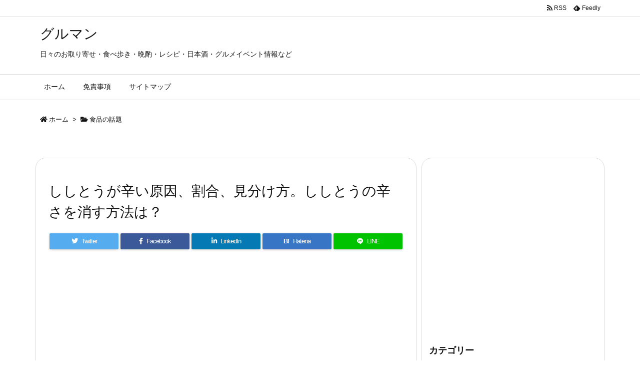

--- FILE ---
content_type: text/html; charset=UTF-8
request_url: https://foodjapan.info/3532.html
body_size: 22422
content:
<!DOCTYPE html>
<html lang="ja" itemscope itemtype="https://schema.org/WebPage">
<head prefix="og: http://ogp.me/ns# article: http://ogp.me/ns/article# fb: http://ogp.me/ns/fb#">
<meta charset="UTF-8" />
<meta http-equiv="X-UA-Compatible" content="IE=edge" />
<meta name="viewport" content="width=device-width, initial-scale=1, user-scalable=yes" />
<title>ししとうが辛い原因、割合、見分け方。ししとうの辛さを消す方法は？ | グルマン</title>
<link rel='dns-prefetch' href='//ajax.googleapis.com' />
<link rel='dns-prefetch' href='//s.w.org' />
<link rel="canonical" href="https://foodjapan.info/3532.html" />
<link rel='shortlink' href='https://foodjapan.info/?p=3532' />
<link rel="pingback" href="https://foodjapan.info/xmlrpc.php" />
<link rel="manifest" href="https://foodjapan.info/luxe-manifest.json" />
<link rel="alternate" type="application/rss+xml" title="グルマン RSS Feed" href="https://foodjapan.info/feed" />
<link rel="alternate" type="application/atom+xml" title="グルマン Atom Feed" href="https://foodjapan.info/feed/atom" />
<!-- Global site tag (gtag.js) - Google Analytics -->
<script async src="https://www.googletagmanager.com/gtag/js?id=UA-86951303-1"></script>
<script>
  window.dataLayer = window.dataLayer || [];
  function gtag(){dataLayer.push(arguments);}
  gtag('js', new Date());
  gtag('config', 'UA-86951303-1');</script>
<link rel="icon" href="https://foodjapan.info/wp-content/themes/luxech/images/favicon.ico" />
<link rel="apple-touch-icon-precomposed" href="https://foodjapan.info/wp-content/themes/luxech/images/apple-touch-icon-precomposed.png" />
<meta name="description" content="獅子唐辛子（シシトウガラシ）はししとうと呼ばれています。 ししとう（獅子唐辛子）には辛いものと辛くないものがあります。 辛いししとう（獅子唐辛子）の割合は１０分の１くらいです。 ししとう（獅子唐辛子）..." />
<meta name="theme-color" content="#4285f4">
<meta name="format-detection" content="telephone=no">
<meta property="og:type" content="article" />
<meta property="og:url" content="https://foodjapan.info/3532.html" />
<meta property="og:title" content="ししとうが辛い原因、割合、見分け方。ししとうの辛さを消す方法は？ | グルマン" />
<meta property="og:description" content="獅子唐辛子（シシトウガラシ）はししとうと呼ばれています。 ししとう（獅子唐辛子）には辛いものと辛くないものがあります。 辛いししとう（獅子唐辛子）の割合は１０分の１くらいです。 し..." />
<meta property="og:image" content="https://foodjapan.info/wp-content/uploads/2018/05/b93b8f9c7d36878282f1cd6a0e5cc76f_t.jpg" />
<meta property="og:image:width" content="509" />
<meta property="og:image:height" content="340" />
<meta property="og:site_name" content="グルマン" />
<meta property="og:locale" content="ja_JP" />
<meta property="article:section" content="食品の話題" />
<meta property="article:published_time" content="2018-05-23T17:33:30Z" />
<meta property="article:modified_time" content="2018-05-23T17:33:30Z" />
<meta name="twitter:card" content="summary" />
<meta name="twitter:domain" content="foodjapan.info" />
<noscript><link rel="stylesheet" id="nav-css" href="//foodjapan.info/wp-content/themes/luxeritas/styles/nav.min.css?v=1577405654" media="all" /></noscript>
<noscript><link rel="stylesheet" id="async-css" href="//foodjapan.info/wp-content/themes/luxeritas/style.async.min.css?v=1578485048" media="all" /></noscript>
<link rel="stylesheet" id="contact-form-7-css" href="//foodjapan.info/wp-content/plugins/contact-form-7/includes/css/styles.css" media="all" />
<link rel="stylesheet" id="sb-type-std-css" href="//foodjapan.info/wp-content/plugins/speech-bubble/css/sb-type-std.css" media="all" />
<link rel="stylesheet" id="sb-type-fb-css" href="//foodjapan.info/wp-content/plugins/speech-bubble/css/sb-type-fb.css" media="all" />
<link rel="stylesheet" id="sb-type-fb-flat-css" href="//foodjapan.info/wp-content/plugins/speech-bubble/css/sb-type-fb-flat.css" media="all" />
<link rel="stylesheet" id="sb-type-ln-css" href="//foodjapan.info/wp-content/plugins/speech-bubble/css/sb-type-ln.css" media="all" />
<link rel="stylesheet" id="sb-type-ln-flat-css" href="//foodjapan.info/wp-content/plugins/speech-bubble/css/sb-type-ln-flat.css" media="all" />
<link rel="stylesheet" id="sb-type-pink-css" href="//foodjapan.info/wp-content/plugins/speech-bubble/css/sb-type-pink.css" media="all" />
<link rel="stylesheet" id="sb-type-rtail-css" href="//foodjapan.info/wp-content/plugins/speech-bubble/css/sb-type-rtail.css" media="all" />
<link rel="stylesheet" id="sb-type-drop-css" href="//foodjapan.info/wp-content/plugins/speech-bubble/css/sb-type-drop.css" media="all" />
<link rel="stylesheet" id="sb-type-think-css" href="//foodjapan.info/wp-content/plugins/speech-bubble/css/sb-type-think.css" media="all" />
<link rel="stylesheet" id="sb-no-br-css" href="//foodjapan.info/wp-content/plugins/speech-bubble/css/sb-no-br.css" media="all" />
<link rel="stylesheet" id="toc-screen-css" href="//foodjapan.info/wp-content/plugins/table-of-contents-plus/screen.min.css" media="all" />
<link rel="stylesheet" id="wordpress-popular-posts-css" href="//foodjapan.info/wp-content/plugins/wordpress-popular-posts/style/wpp.css" media="all" />
<style id='luxech-inline-css'>
/*! Luxeritas WordPress Theme 3.7.4 - free/libre wordpress platform
 * @copyright Copyright (C) 2015 Thought is free. */*,*:before,*:after{box-sizing:border-box}@-ms-viewport{width:device-width}a:not([href]):not([tabindex]),a:not([href]):not([tabindex]):hover,a:not([href]):not([tabindex]):focus{color:inherit;text-decoration:none}a:not([href]):not([tabindex]):focus{outline:0}h1{font-size:2em;margin:.67em 0}small{font-size:80%}img{border-style:none;vertical-align:middle}hr{box-sizing:content-box;height:0;overflow:visible;margin-top:1rem;margin-bottom:1rem;border:0}pre{margin-top:0;margin-bottom:1rem;overflow:auto;-ms-overflow-style:scrollbar}code,pre{font-family:monospace,monospace;font-size:1em}ul ul,ol ul,ul ol,ol ol{margin-bottom:0}p{margin-top:0;margin-bottom:1rem}button{border-radius:0}button:focus{outline:1px dotted;outline:5px auto -webkit-focus-ring-color}input,button,select,optgroup,textarea{margin:0;font-family:inherit;font-size:inherit;line-height:inherit}button,input{overflow:visible}button,select{text-transform:none}button,html [type=button],[type=reset],[type=submit]{-webkit-appearance:button}button::-moz-focus-inner,[type=button]::-moz-focus-inner,[type=reset]::-moz-focus-inner,[type=submit]::-moz-focus-inner{padding:0;border-style:none}input[type=radio],input[type=checkbox]{box-sizing:border-box;padding:0}[type=number]::-webkit-inner-spin-button,[type=number]::-webkit-outer-spin-button{height:auto}[type=search]{outline-offset:-2px;-webkit-appearance:none}[type=search]::-webkit-search-cancel-button,[type=search]::-webkit-search-decoration{-webkit-appearance:none}textarea{overflow:auto;resize:vertical}label{display:inline-block;margin-bottom:.5rem}h1,h2,h3,h4,h5,h6{margin-top:0;margin-bottom:.5rem;font-family:inherit;font-weight:500;line-height:1.2;color:inherit}.container{width:100%;margin-right:auto;margin-left:auto}@media (min-width:768px){.container{max-width:720px}}@media (min-width:992px){.container{max-width:960px}}@media (min-width:1200px){.container{max-width:1140px}}.col-4,.col-6,.col-12{float:left;position:relative;width:100%;min-height:1px;padding-right:15px;padding-left:15px}.col-12{-webkit-box-flex:0;-ms-flex:0 0 100%;flex:0 0 100%;max-width:100%}.col-6{-webkit-box-flex:0;-ms-flex:0 0 50%;flex:0 0 50%;max-width:50%}.col-4{-webkit-box-flex:0;-ms-flex:0 0 33.333333%;flex:0 0 33.333333%;max-width:33.333333%}.clearfix:after{display:block;clear:both;content:""}.pagination{display:-webkit-box;display:-ms-flexbox;display:flex;padding-left:0;list-style:none;border-radius:.25rem}table{border-collapse:collapse}caption{padding-top:.75rem;padding-bottom:.75rem;color:#6c757d;text-align:left;caption-side:bottom}th{text-align:left}@font-face{font-family:'icomoon';src:url('/wp-content/themes/luxech/fonts/icomoon/fonts/icomoon.eot');src:url('/wp-content/themes/luxech/fonts/icomoon/fonts/icomoon.eot') format('embedded-opentype'),url('/wp-content/themes/luxech/fonts/icomoon/fonts/icomoon.woff') format('woff'),url('/wp-content/themes/luxech/fonts/icomoon/fonts/icomoon.ttf') format('truetype'),url('/wp-content/themes/luxech/fonts/icomoon/fonts/icomoon.svg') format('svg');font-weight:400;font-style:normal;font-display:swap}[class^=ico-],[class*=" ico-"]{font-family:'icomoon' !important;speak:none;font-style:normal;font-weight:400;font-variant:normal;text-transform:none;line-height:1;-webkit-font-smoothing:antialiased;-moz-osx-font-smoothing:grayscale}.ico-feedly:before{content:"\e600"}.ico-feedly-o:before{content:"\e601"}.ico-feedly-square:before{content:"\e602"}.ico-line:before{content:"\e700"}.ico-line-square:before{content:"\e701"}*{margin:0;padding:0}a:hover,.term img,a:hover,.term img:hover{transition:opacity .3s,transform .5s}a:hover img{opacity:.8}hr{border-top:1px dotted #999}img,video,object,canvas{max-width:100%;height:auto;box-sizing:content-box}.no-js img.lazy{display:none!important}pre,ul,ol{margin:0 0 1.6em}pre{margin-bottom:30px}blockquote,.wp-block-quote{display:block;position:relative;overflow:hidden;margin:1.6em 5px;padding:25px;font-size:1.4rem;background:#fdfdfd;border:0;border-radius:6px;box-shadow:0 5px 5px 0 rgba(18,63,82,.035),0 0 0 1px rgba(176,181,193,.2)}blockquote:after{content:"\275b\275b";display:block;position:absolute;font-family:Arial,sans-serif;font-size:200px;line-height:1em;left:-25px;top:-15px;opacity:.04}blockquote cite,.wp-block-quote cite{display:block;text-align:right;font-family:serif;font-size:.9em;font-style:oblique}.wp-block-quote:not(.is-large):not(.is-style-large){border:0}blockquote ol:first-child,blockquote p:first-child,blockquote ul:first-child{margin-top:5px}blockquote ol:last-child,blockquote p:last-child,blockquote ul:last-child{margin-bottom:5px}[type=submit],[type=text],[type=email],.reply a{display:inline;line-height:1;vertical-align:middle;padding:12px 12px 11px;max-width:100%}.reply a,[type=submit],div[class$=-w] ul[class*=sns] li a,.widget_categories select,.widget_archive select{color:#333;font-weight:400;background:#fff;border:1px solid #ddd}div[class$=-w] ul[class*=sns] li a{color:#666;background:#fbfbfb;border:1px solid #ccc}option,textarea,[type=text],[type=email],[type=search]{color:inherit;background:#fff;border:1px solid #ddd}[type=search]{-webkit-appearance:none;outline-offset:-2px;line-height:1;border-radius:0}[type=search]::-webkit-search-cancel-button,[type=search]::-webkit-search-decoration{display:none}textarea{padding:8px;max-width:100%}.cboth{clear:both}.bold{font-weight:700}.wp-caption{margin-bottom:1.6em;max-width:100%}.wp-caption img[class*=wp-image-]{display:block;margin:0}.post .wp-caption-text,.post .wp-caption-dd{font-size:1.2rem;line-height:1.5;margin:0;padding:.5em 0}.sticky .posted-on{display:none}.bypostauthor>article .fn:after{content:"";position:relative}.screen-reader-text{clip:rect(1px,1px,1px,1px);height:1px;overflow:hidden;position:absolute !important;width:1px}strong{font-weight:700}em{font-style:italic}.alignleft{display:inline;float:left}.alignright{display:inline;float:right}.aligncenter{display:block;margin-right:auto;margin-left:auto}blockquote.alignleft,.wp-caption.alignleft,img.alignleft{margin:.4em 1.6em 1.6em 0}blockquote.alignright,.wp-caption.alignright,img.alignright{margin:.4em 0 1.6em 1.6em}blockquote.aligncenter,.wp-caption.aligncenter,img.aligncenter{clear:both;margin-top:.4em;margin-bottom:1.6em}.wp-caption.alignleft,.wp-caption.alignright,.wp-caption.aligncenter{margin-bottom:1.2em}img[class*=wp-image-],img[class*=attachment-]{max-width:100%;height:auto}.gallery-item{display:inline-block;text-align:left;vertical-align:top;margin:0 0 1.5em;padding:0 1em 0 0;width:50%}.gallery-columns-1 .gallery-item{width:100%}.gallery-columns-2 .gallery-item{max-width:50%}@media screen and (min-width:30em){.gallery-item{max-width:25%}.gallery-columns-1 .gallery-item{max-width:100%}.gallery-columns-2 .gallery-item{max-width:50%}.gallery-columns-3 .gallery-item{max-width:33.33%}.gallery-columns-4 .gallery-item{max-width:25%}}.gallery-caption{display:block;font-size:1.2rem;line-height:1.5;padding:.5em 0}.wp-block-image{margin:0 0 1.6em}#head-in{padding-top:28px;background:#fff}.band{position:absolute;top:0;left:0;right:0}div[id*=head-band]{margin:auto;height:34px;line-height:34px;overflow:hidden;background:#fff;border-bottom:1px solid #ddd}.band-menu{position:relative;margin:auto}.band-menu ul{font-size:1px;margin:0 -5px 0 0;position:absolute;right:10px;list-style:none}.band-menu li{display:inline-block;vertical-align:middle;font-size:1.2rem;margin:0 3px;line-height:1}.band-menu li a{color:#111;text-decoration:none}.band-menu li a:hover{color:#09f}.band-menu .menu-item a:before{display:inline;margin:5px;line-height:1;font-family:'Font Awesome 5 Free';content:"\f0da";font-weight:900}div[id*=head-band] .snsf{display:block;min-width:28px;height:20px;margin:-2px -6px 0 0;text-align:center}div[id*=head-band] .snsf a{display:block;height:100%;width:100%;text-decoration:none;letter-spacing:0;font-family:Verdana,Arial,Helvetica,Roboto;padding:4px;border-radius:2px}#sitename{display:inline-block;max-width:100%;margin:0 0 12px;font-size:2.8rem;line-height:1.4}#sitename a{color:inherit;text-decoration:none}.desc{line-height:1.4}.info{padding:20px 10px;overflow:hidden}.logo,.logo-up{margin:15px auto -10px auto;text-align:center}.logo-up{margin:15px auto 0 auto}#header .head-cover{margin:auto}#header #gnavi,#foot-in{margin:auto}#nav{margin:0;padding:0;border-top:1px solid #ddd;border-bottom:1px solid #ddd;position:relative;z-index:20}#nav,#gnavi ul,#gnavi li a,.mobile-nav{color:#111;background:#fff}#gnavi .mobile-nav{display:none}#gnavi .nav-menu{display:block}#gnavi ul{margin:0;text-indent:0;white-space:nowrap}#gnavi li,#gnavi li a{display:block;text-decoration:none;text-align:center}#gnavi li{float:left;position:relative;list-style-type:none}#gnavi li:hover>a,#gnavi li:hover>a>span,div.mobile-nav:hover,ul.mobile-nav li:hover{color:#fff;background:#09f}#gnavi li ul{display:none}#gnavi .current-menu-item>a,#gnavi .current-menu-ancestor>a,#gnavi .current_page_item>a,#gnavi .current_page_ancestor>a{background:none repeat scroll 0 0 #000;color:#fff}@media (min-width:992px){#gnavi ul{display:-webkit-box;display:-ms-flexbox;display:flex;-ms-flex-wrap:wrap;flex-wrap:wrap}#gnavi li{-webkit-box-flex:0 0 auto;-ms-flex:0 0 auto;flex:0 0 auto;min-width:1px;background:#09f}#gnavi div>ul>li{background:0 0}#gnavi li span{display:block}#gnavi div>ul>li>a>span{transition:.4s;border-bottom:0;padding:16px 18px}#gnavi li>ul{display:none;margin:0;padding:1px 0 0;border-right:1px solid #ddd;border-left:1px solid #ddd;background:0 0;position:absolute;top:100%;z-index:1}#gnavi li li{width:100%;min-width:160px}#gnavi li li span{border-bottom:1px solid #ddd;font-size:1.3rem;padding:10px 15px;width:100%;text-align:left}#gnavi li li ul{padding:0;border-top:1px solid #ddd;overflow:hidden;top:-1px;left:100%}#gnavi ul ul>li[class*=children]>a>span:after{font-family:'Font Awesome 5 Free';content:"\f0da";font-weight:900;position:absolute;right:6px}}@media (max-width:991px){#gnavi ul.mobile-nav{display:table;table-layout:fixed;width:100%;margin:0;border:0}#gnavi div.mobile-nav{display:block;padding:8px 20px;cursor:pointer}#gnavi .mobile-nav li{display:table-cell;text-align:center;padding:8px 10px;border:0;float:none}#gnavi .mobile-nav li i,#gnavi .mobile-nav li svg{font-size:1.8rem;font-style:normal}#gnavi ul{display:none;border:0;border-bottom:solid 1px #ddd}#gnavi li{display:block;float:none;width:100%;padding-left:0;text-align:left;line-height:1.2;border-top:1px solid #ddd;list-style:disc inside}#gnavi li:hover>a>span{background:0 0}#gnavi p{letter-spacing:0;font-size:1.2rem;line-height:1;margin:6px 0 0}}#primary{border:1px solid transparent}#section,.grid{margin:0 10px 20px 0}.grid{padding:45px 68px;background:#fff;border:1px solid #ddd}#breadcrumb{margin:20px 0 15px;padding:10px}#breadcrumb,#breadcrumb a{color:#111;text-decoration:none}#breadcrumb a:hover{text-decoration:underline}#breadcrumb h1,#breadcrumb li{display:inline;list-style-type:none;font-size:1.3rem}#breadcrumb i,#breadcrumb svg{margin-right:3px}#breadcrumb i.arrow{margin:0 8px}.term{margin-right:10px}.term img{float:left;max-width:40%;height:auto;margin-bottom:15px;background:inherit;border:1px solid #ddd;border-radius:4px;box-shadow:0 0 2px 1px rgba(255,255,255,1) inset}.term img:hover{border-color:#06c}#related .term img{padding:1px;width:100px;height:100px}.read-more-link,.read-more-link i,.read-more-link svg{text-decoration:underline}#list a{word-break:normal}#list .toc{margin:0 0 25px}#list .excerpt{margin:0 0 12px;line-height:1.8}.exsp{display:inline}#list .read-more{clear:both;line-height:1;margin:35px 0 30px;text-align:right}#list .read-more{margin:0}@media (max-width:575px){.read-more-link{color:inherit;background:#fafafa;border:1px solid #aaa}.read-more-link:hover{color:#dc143c;background:#f0f0f0;text-decoration:none}}.meta,.post .meta{margin:0;font-size:1.4rem;color:#111;margin-bottom:35px;line-height:1.6;vertical-align:middle;padding:16px 0}.meta a{color:#111;text-decoration:underline}.meta span{margin:0 10px 0 5px}.meta i:first-child{margin-left:0}.meta-box{margin:30px 10px}.toc .meta-u,.post .meta-u{line-height:1.4;background:0 0;border:0;margin:0 0 10px;padding:0}.post .meta-u{overflow:hidden;text-align:right}#paging{margin:auto;text-align:center}#paging ul{padding:0}#paging i{font-weight:700}#paging .not-allow i{font-weight:400;opacity:.3}.pagination{display:-webkit-box;display:-ms-flexbox;display:flex;-webkit-box-pack:center;-ms-flex-pack:center;justify-content:center;margin:0}.pagination li{-webkit-box-flex:1 1 42px;-ms-flex:1 1 42px;flex:1 1 42px;max-width:42px;min-width:27px;float:left}.pagination>li>a,.pagination>li>span{display:inline-block;width:100%;padding:6px 0;color:inherit;background:#fff;border:1px solid #ddd;border-right:0}.pagination>li:last-child>a,.pagination>li:last-child>span,.pagination>.not-allow:first-child>span:hover{border-right:1px solid #ddd}.pagination>.active>span,.pagination>li>a:hover{color:#fff;background:#dc143c}.pagination>.active>span:hover,.pagination>.not-allow>span:hover{cursor:text}.post #paging{margin:20px 0 40px}.post{font-size:1.6rem;line-height:1.8}.post p{margin:1.3em 0}.post a{text-decoration:underline}.post h2,.post h3,.post h4,.post h5,.post h6{line-height:1.4;margin-top:35px;margin-bottom:30px}.post h1:first-child{margin-top:0}.post h2:first-child,.post h3:first-child{margin-top:30px}.post h2{border-left:8px solid #999;font-size:2.4rem;padding:8px 20px}.post h3{font-size:2.2rem;padding:2px 15px;margin-left:5px;border-left:2px #999 solid}.post h4{font-size:1.8rem;padding:0 12px;border:0;border-left:solid 12px #999}.post table{margin-bottom:30px}.post td,.post th{padding:8px 10px;border:1px solid #ddd}.post th{text-align:center;background:#f5f5f5}.post ul,.post ol{padding:0 0 0 30px}.post .vcard{text-align:right}.post .vcard i,.post .vcard svg{margin-right:8px}.entry-title,#front-page-title{font-size:2.8rem;line-height:1.5;background:0 0;border:none;margin:0 0 10px;padding:0}.entry-title a{color:inherit;text-decoration:none}.entry-title a:hover{color:#dc143c}#sns-tops{margin:-25px 0 45px}#sns-bottoms{margin:16px 0 0}#bottom-area #sns-bottoms{margin-bottom:0}.sns-msg h2{display:inline-block;margin:0 0 0 5px;padding:0 8px;line-height:1;font-size:1.6rem;background:0 0;border:none;border-bottom:5px solid #ccc}#pnavi{clear:both;padding:0;border:1px solid #ddd;background:#fff;height:auto;overflow:hidden}#pnavi .next,#pnavi .prev{position:relative}#pnavi .next{text-align:right;border-bottom:1px solid #ddd}#pnavi i,#pnavi svg{font-size:2.2rem}#pnavi .next-arrow,#pnavi .prev-arrow{font-size:1.6rem;position:absolute;top:10px}#pnavi .next-arrow{left:20px}#pnavi .prev-arrow{right:20px}#pnavi .ntitle,#pnavi .ptitle{margin-top:32px}#pnavi img{height:100px;width:100px;border:1px solid #ddd;border-radius:8px}#pnavi a{display:block;padding:15px 30px;overflow:hidden;text-decoration:none;color:#999;min-height:132px}#pnavi a:hover{color:#dc143c}#pnavi a>img,#pnavi a:hover>img{transition:opacity .4s,transform .4s}#pnavi a:hover>img{border-color:#337ab7}#pnavi .block-span{display:block;margin-top:35px}#pnavi .next img,#pnavi .no-img-next i,#pnavi .no-img-next svg{float:right;margin:0 0 0 10px}#pnavi .prev img,#pnavi .no-img-prev i,#pnavi .no-img-prev svg{float:left;margin:0 10px 0 0}#pnavi i.navi-home,#pnavi svg.navi-home,#pnavi .no-img-next i,#pnavi .no-img-next svg,#pnavi .no-img-prev i,#pnavi .no-img-prev svg{font-size:9.4rem;padding:5px 0;text-align:center}#pnavi i.navi-home,#pnavi svg.navi-home{font-size:10rem;padding:0}@media (min-width:1200px),(min-width:540px) and (max-width:991px){#pnavi .next,#pnavi .prev,#pnavi .next a,#pnavi .prev a{padding-bottom:32767px;margin-bottom:-32752px}#pnavi .next,#pnavi .prev{margin-bottom:-32767px;width:50%}#pnavi .next{float:right;border-left:1px solid #ddd}}.related,.discussion,.tb{font-size:2.4rem;line-height:2;margin:0 0 15px}.related i,.related svg,.discussion i,.discussion svg,.tb i,.tb svg{margin-right:10px}#related{padding:0}#related .term img{float:left;margin:8px 10px 8px 0}#related h3{font-size:1.6rem;font-weight:700;padding:0;margin:10px 0 10px 10px;border:none}#related h3 a{color:inherit;text-decoration:none;line-height:1.6}#related h3 a:hover{color:#09f}#related .toc{padding:10px 0;border-top:1px dotted #ccc}#related .toc:first-child{border-top:none}#related .excerpt p{display:inline;opacity:.7;font-size:1.3rem}#comments h3{font-size:1.6rem;border:none;padding:10px 0;margin-bottom:10px}#comments h3 i,#comments h3 svg{font-size:2.2rem;margin-right:10px}.comments-list,.comments-list li{border-bottom:1px solid #ddd}.comments-list li{margin-bottom:20px}.comments-list .comment-body{padding-bottom:20px}.comments-list li:last-child{margin-bottom:0;padding-bottom:0;border:none}#comments p{font-size:1.4rem;margin:20px 0}#comments label{display:block}.comment-author.vcard .avatar{display:block;float:left;margin:0 10px 20px 0}.comment-meta{margin-bottom:40px}.comment-meta:after{content:" ";clear:both}.fn{line-height:1.6;font-size:1.5rem}.says{margin-left:10px}.commentmetadata{font-size:1.4rem;height:15px;padding:10px 10px 10px 0}.reply a{display:block;text-decoration:none;text-align:center;width:65px;margin:0 0 0 auto}.comments-list{padding-left:0;list-style-type:none}.comments-list li.depth-1>ul.children{padding-left:30px}.comments-list li{list-style-type:none}#comments .no-comments{margin:0 0 20px;padding:10px 20px 30px;border-bottom:1px solid #ddd}#c-paging{text-align:center;padding:0 0 20px;border-bottom:1px solid #ccc}#commentform{display:-webkit-box;display:-ms-flexbox;display:flex;-webkit-flex-wrap:wrap;-ms-flex-wrap:wrap;flex-wrap:wrap}#commentform p{margin:0 0 20px}#respond{font-size:1.6rem}#commentform .tags{padding:10px;font-size:1.3rem}.comment-form-author{-webkit-flex:0 1 35%;-ms-flex:0 1 35%;flex:0 1 35%}.comment-form-email{-webkit-flex:1 0 64%;-ms-flex:1 0 64%;flex:1 0 64%;padding-left:10px}#commentform input,#comments textarea,[class^=comment-form-]{margin:0;width:100%}#comments .comment-form-cookies-consent{display:table}#comments .comment-form-cookies-consent *{display:table-cell;margin:5px 5px 20px 0;width:auto}#comments .form-submit{margin:0}#comments .comments-list .form-submit{margin-bottom:40px}#comments [type=submit]{color:#fff;background:#666;padding:18px 18px 17px;cursor:pointer}#comments [type=submit]:hover{background:#dc143c}#trackback input{width:100%;margin:0 0 10px}#list-title{margin:0 0 40px;font-size:2.8rem;font-weight:400}#section .grid #list-title{margin:0}div[id*=side-],#col3{padding:20px 0;border:1px solid #ddd;background:#fff}#side .widget,#col3 .widget{word-break:break-all;margin:0 6px;padding:20px 7px;border:1px solid transparent}#side ul,#col3 ul{margin-bottom:0}#side ul li,#col3 ul li{list-style-type:none;line-height:2;margin:0;padding:0}#side ul li li,#col3 ul li li{margin-left:16px}#side h3,#col3 h3,#side h4,#col3 h4{font-size:1.8rem;font-weight:700;color:#111;margin:4px 0 20px;padding:4px 0}.search-field{border:1px solid #bbb}#wp-calendar{background:#fff}#wp-calendar caption{color:inherit;background:#fff}#wp-calendar #today{background:#ffec67}#wp-calendar .pad{background:#fff9f9}#footer{clear:both;background:#fff;border-top:1px solid #ddd;z-index:10}.row{margin:0}#foot-in{padding:25px 0}#foot-in a{color:#111}#foot-in h4{font-size:1.8rem;font-weight:700;margin:15px 0;padding:4px 10px;border-left:8px solid #999}#foot-in ul li{list-style-type:none;line-height:1.8;margin:0 10px;padding:0}#foot-in ul li li{margin-left:15px}#copyright{font-size:1.2rem;padding:20px 0;color:#111;background:#fff;clear:both}#footer .copy{font-size:1.2rem;line-height:1;margin:20px 0 0;text-align:center}#footer .copy a{color:inherit}#footer #thk{margin:20px 0;white-space:nowrap;font-size:1.1rem;word-spacing:-1px}#page-top{position:fixed;bottom:14px;right:14px;font-weight:700;background:#656463;text-decoration:none;color:#fff;padding:16px 20px;text-align:center;cursor:pointer;transition:.8s;opacity:0;visibility:hidden;z-index:99}#page-top:hover{opacity:1!important}.i-video,.i-embed{display:block;position:relative;overflow:hidden}.i-video{padding-top:25px;padding-bottom:56.25%}.i-video iframe,.i-video object,.i-video embed{position:absolute;top:0;left:0;height:100%;width:100%}.i-embed iframe{width:100%}.head-under{margin-top:20px}.head-under,.post-title-upper,.post-title-under{margin-bottom:20px}.posts-under-1{padding:20px 0}.posts-under-2{padding-bottom:40px}#sitemap li{border-left:1px solid #000}.recentcomments a{display:inline;padding:0;margin:0}#main{-webkit-box-flex:0 1 772px;-ms-flex:0 1 772px;flex:0 1 772px;max-width:772px;min-width:1px;float:left}#side{-webkit-box-flex:0 0 366px;-ms-flex:0 0 366px;flex:0 0 366px;width:366px;min-width:1px;float:right}@media (min-width:992px){#primary,#field{display:-webkit-box;display:-ms-flexbox;display:flex}#breadcrumb,.head-cover{display:block !important}#sitename img{margin:0}}@media screen and (min-width:768px){.logo,#head-band-in,div[id*=head-band] .band-menu,#header .head-cover,#header #gnavi,#foot-in{max-width:720px}}@media screen and (min-width:992px){.logo,#head-band-in,div[id*=head-band] .band-menu,#header .head-cover,#header #gnavi,#foot-in{max-width:960px}}@media screen and (min-width:992px) and (max-width:1199px){#main{-webkit-box-flex:0 1 592px;-ms-flex:0 1 592px;flex:0 1 592px;max-width:592px;min-width:1px}}@media screen and (min-width:1200px){.logo,#head-band-in,div[id*=head-band] .band-menu,#header .head-cover,#header #gnavi,#foot-in{max-width:1140px}#list .term img{width:auto;height:auto;margin-right:20px}}@media screen and (max-width:1199px){#list .term img{max-width:40%;height:auto;margin-right:20px}}@media print,(max-width:991px){#primary,#main,#side{display:block;width:100%;float:none;clear:both}div[id*=head-band]{padding:0 5px}#header #gnavi{padding-left:0;padding-right:0}#main{margin-bottom:30px}#section{margin-right:0}.grid,#side .widget,#col3 .widget{padding-left:20px;padding-right:20px}.grid{margin:0 0 20px}#side .widget,#col3 .widget{margin-left:0;margin-right:0}#related .toc{margin-right:15px}.comments-list li.depth-1>ul.children{padding-left:0}#foot-in{padding:0}#foot-in .col-xs-4,#foot-in .col-xs-6,#foot-in .col-xs-12{display:none}div[id*=side-]{margin-bottom:20px}#side-scroll{max-width:32767px}}@media (max-width:575px){.grid,#side .widget,#col3 .widget{padding-left:7px;padding-right:7px}.meta,.post .meta{font-size:1.2rem}#side li a,#col3 li a{padding:14px}#list .term img{max-width:30%;height:auto;margin:0 15px 25px 0}#list .excerpt{padding-left:0;margin:0 0 40px}.excerpt p{display:inline}.excerpt br{display:none}.read-more-link{display:block;clear:both;padding:12px;font-size:1.2rem;text-align:center;white-space:nowrap;overflow:hidden}.read-more-link,.read-more-link i{text-decoration:none}#list .term img{margin-bottom:30px}#list .read-more-link{margin:20px 0 0}#sitename{font-size:2.2rem}.entry-title,#front-page-title,.post h2,.post h3,.related,.discussion,.tb{font-size:1.8rem}[class^=comment-form-]{flex:0 0 100%;padding:0}#page-top{font-size:2rem;padding:8px 14px}.ptop{display:none}}div[id^=tile-],div[id^=card-]{display:-webkit-box;display:-ms-flexbox;display:flex;-ms-flex-wrap:wrap;flex-wrap:wrap;-webkit-box-pack:space-between;-ms-flex-pack:space-between;justify-content:space-between}div[id^=tile-] .toc,div[id^=card-] .toc{max-width:100%;width:100%}div[id^=tile-] .toc:not(#bottom-area):not(.posts-list-middle-widget):not(#bottom-area):not(.posts-list-under-widget),div[id^=card-] .toc:not(#bottom-area):not(.posts-list-middle-widget):not(#bottom-area):not(.posts-list-under-widget){position:relative;display:inline-block;vertical-align:top;min-width:1px}@media (min-width:1200px){#tile-4 .toc,#card-4 .toc{max-width:24.5%;width:24.5%}#tile-3 .toc,#card-3 .toc{max-width:32.5%;width:32.5%}#tile-2 .toc,#card-2 .toc{max-width:49%;width:49%}}@media (min-width:768px) and (max-width:1199px){#tile-4 .toc,#card-4 .toc{max-width:32.5%;width:32.5%}#tile-3 .toc,#card-3 .toc,#tile-2 .toc,#card-2 .toc{max-width:49%;width:49%}}@media (min-width:576px) and (max-width:767px){#tile-4 .toc,#card-4 .toc,#tile-3 .toc,#card-3 .toc,#tile-2 .toc,#card-2 .toc{max-width:49%;width:49%}}#list #bottom-area,#list .posts-list-under-widget{max-width:100%;width:100%}div[id^=tile-] .toc:not(#bottom-area):not(.posts-list-middle-widget):not(#bottom-area):not(.posts-list-under-widget){padding:15px}div[id^=card-] .toc:not(#bottom-area):not(.posts-list-middle-widget):not(#bottom-area):not(.posts-list-under-widget){padding:0 15px}div[id^=tile-] .meta,div[id^=card-] .meta{font-size:1.3rem;margin-bottom:10px}div[id^=tile-] .meta{margin-bottom:10px}div[id^=card-] .meta{margin-bottom:15px;padding:15px 10px 10px;border:none;border-bottom:1px solid #ddd}div[id^=tile-] .term,div[id^=card-] .term{margin:0}div[id^=card-] .term{max-width:40%;padding:0 20px 0 0;overflow:hidden;float:left}#list div[id^=tile-] .term img,#list div[id^=card-] .term img{max-width:100%;width:auto;height:auto}#list div[id^=tile-] .term img{box-sizing:border-box;float:none}#list div[id^=card-] .term img{border:none}#list div[id^=tile-] .exsp,#list div[id^=card-] .exsp{opacity:.6}#list div[id^=tile-] .excerpt,#list div[id^=card-] .excerpt{padding-bottom:30px;font-size:1.3rem;line-height:1.4}#list div[id^=card-] .excerpt{padding-bottom:10px}#list div[id^=tile-] .read-more{position:absolute;bottom:20px;right:15px;left:15px}#list div[id^=card-] .read-more{margin-bottom:20px}div[id^=tile-] h2,div[id^=card-] h2{font-size:1.6rem}div[class*=snsf-]{margin:2px 0 0;padding:0}div[class*=snsf-] .clearfix{padding:0}div[class*=snsf-] i,div[class*=snsf-] svg{max-width:16px}.snsname,.cpname{margin-left:5px}.snsfb{display:-webkit-box;display:-ms-flexbox;display:flex;flex-wrap:wrap;justify-content:space-between}.snsf-c li,.snsf-w li{-webkit-box-flex:1;-ms-flex:1;flex:1 1 auto;list-style:none;vertical-align:middle;text-align:center;color:#fff;padding:1px 2px;margin-bottom:2px;white-space:nowrap;cursor:pointer}.snsf-c .snsfb li a,.snsf-w .snsfb li a{padding:9px 0 10px}.snsf-c a,.snsf-w a,.snsf-c .snsfcnt,.snsf-w .snsfcnt{display:block;font-family:Verdana,Arial,Helvetica,Roboto;text-align:center;text-decoration:none;width:100%;border-radius:2px}.snsf-c .fa-hatena,.snsf-w .fa-hatena{font-weight:700;font-family:Verdana,Arial,Helvetica,Roboto}.snsf-c a,.snsf-c a:hover,.snsf-w a,.snsf-w a:hover{position:relative;line-height:1;padding:10px 0;color:#fff}.snsf-c .snsfb li a,.snsf-w .snsfb li a{font-family:Verdana,Arial,Helvetica,Roboto;font-size:1.3rem;letter-spacing:-1px}.snsf-c .snsfb li a{box-shadow:0 1px 4px 0 rgba(0,0,0,.2)}.snsf-w .snsfb li a{box-sizing:border-box;border:1px solid #ddd}.snsf-c .snsfb li a:hover{opacity:.6}.snsf-w .snsfb li a:hover{background:#f8f8f8;opacity:.7}.snsf-c .snsfb i,.snsf-w .snsfb i{margin-right:3px}.snsfcnt{display:block;position:absolute;right:0;top:-18px;padding:3px 0;font-size:1.1rem;background:#fffefd}.snsf-c .snsfcnt{color:#333;border:2px solid #ddd}.snsf-w .snsfcnt{box-sizing:content-box;top:-18px;left:-1px;border:1px solid #ddd;border-radius:2px 2px 0 0;color:#333}.snsfcnt i{margin:0 !important}.snsf-c .twitter a{background:#55acee}.snsf-c .facebook a{background:#3b5998}.snsf-c .linkedin a{background:#0479b4}.snsf-c .pinit a{background:#bd081c}.snsf-c .hatena a{background:#3875c4}.snsf-c .pocket a{background:#ee4257}.snsf-c .line a{background:#00c300}.snsf-c .rss a{background:#fe9900}.snsf-c .feedly a{background:#87bd33}.snsf-c .cp-button a{background:#56350d}.snsf-c .twitter .snsfcnt{border-color:#55acee}.snsf-c .facebook .snsfcnt{border-color:#3b5998}.snsf-c .linkedin .snsfcnt{border-color:#0479b4}.snsf-c .pinit .snsfcnt{border-color:#bd081c}.snsf-c .hatena .snsfcnt{border-color:#3875c4}.snsf-c .pocket .snsfcnt{border-color:#ee4257}.snsf-c .line .snsfcnt{border-color:#00c300}.snsf-c .rss .snsfcnt{border-color:#fe9900}.snsf-c .feedly .snsfcnt{border-color:#87bd33}.snsf-c .cp-button .snsfcnt{border-color:#56350d}.snsf-w .snsfb .twitter a{color:#55acee}.snsf-w .snsfb .facebook a{color:#3b5998}.snsf-w .snsfb .linkedin a{color:#0479b4}.snsf-w .snsfb .pinit a{color:#bd081c}.snsf-w .snsfb .hatena a{color:#3875c4}.snsf-w .snsfb .pocket a{color:#ee4257}.snsf-w .snsfb .line a{color:#00c300}.snsf-w .snsfb .rss a{color:#fe9900}.snsf-w .snsfb .feedly a{color:#87bd33}.snsf-w .snsfb .cp-button a{color:#56350d}@media screen and (max-width:765px){div[class*=snsf-] .snsname{display:none}}@media screen and (min-width:992px){.snsfb li.line-sm{display:none !important}}@media screen and (max-width:991px){.snsfb li.line-pc{display:none !important}}.blogcard{margin:0 0 1.6em}.blogcard p{font-size:1.6rem;line-height:1.6;margin:0 0 .5em}.blogcard a{font-size:1.4rem}a.blogcard-href{display:block;position:relative;padding:20px;border:1px solid #ddd;background:#fff;color:#111;text-decoration:none;max-width:540px;min-height:140px;transition:transform .4s ease}a.blogcard-href:hover{color:#ff811a;background:#fcfcfc;box-shadow:3px 3px 8px rgba(0,0,0,.2);transform:translateY(-4px)}p.blog-card-title{color:#111;font-weight:700}p.blog-card-desc{font-size:.9em;color:#666}.blogcard-img{float:right;margin:0 0 15px 20px}p.blogcard-link{clear:both;font-size:.8em;color:#999;margin:15px 0 0}img.blogcard-icon,amp-img.blogcard-icon{display:inline-block;width:18px;height:18px}#search{padding-bottom:0;position:relative;width:100%}#search label{width:100%;margin:0}.search-field{width:100%;height:32px;margin:0;padding:4px 6px}[type=submit].search-submit{position:absolute;top:2px;right:2px;height:28px;padding:8px;font-size:1.2rem}.search-field::-webkit-input-placeholder{font-family:'Font Awesome 5 Free';font-weight:900;color:#767676;font-size:1.4rem}.search-field:-moz-placeholder{font-family:'Font Awesome 5 Free';font-weight:900;color:#767676;font-size:1.4rem}.search-field:-ms-input-placeholder{font-family:'Font Awesome 5 Free';font-weight:900;color:#767676;font-size:1.4rem}.search-field:placeholder-shown{font-family:'Font Awesome 5 Free';font-weight:900;color:#767676;font-size:1.4rem}#search input:focus::-webkit-input-placeholder{color:transparent}#search input:focus:-moz-placeholder{color:transparent}#search input:focus:-ms-placeholder{color:transparent}.widget_categories,.widget_archive{margin-bottom:5px}.widget_categories select,.widget_archive select{padding:15px 13px;width:100%;height:32px;margin:0;padding:4px 6px;border:1px solid #bbb}.calendar_wrap{margin-bottom:10px}#wp-calendar{table-layout:fixed;line-height:2;width:100%;margin:0 auto;padding:0;border-collapse:collapse;border-spacing:0;font-size:1.2rem}#side #wp-calendar,#col3 #wp-calendar{margin:0 auto -10px auto}#wp-calendar caption{padding:2px;width:auto;text-align:center;font-weight:700;border:thin solid #ccc;border-radius:3px 3px 0 0;caption-side:top}#wp-calendar #today{font-weight:700}#wp-calendar th,#wp-calendar td{line-height:2;vertical-align:middle;text-align:center}#wp-calendar td{border:thin solid #ccc}#wp-calendar th{font-style:normal;font-weight:700;color:#fff;border-left:thin solid #ccc;border-right:thin solid #ccc;background:#333}#wp-calendar a{font-size:1.2rem;color:#3969ff;text-decoration:underline}#wp-calendar a:hover{color:#c3251d}@media print,(max-width:991px){#wp-calendar,#wp-calendar a{font-size:1.7rem}}.tagcloud{display:-webkit-box;display:-ms-flexbox;display:flex;-ms-flex-wrap:wrap;flex-wrap:wrap;letter-spacing:-.4em}.tagcloud a{display:inline-block;-webkit-box-flex:0 0 auto;-ms-flex:0 0 auto;flex:1 0 auto;min-width:1px;letter-spacing:normal;text-decoration:none;font-size:14px;font-size:1.4rem!important;border:1px solid #ddd;margin:2px;padding:5px 10px}#thk-new{margin:-10px 0 0}#thk-new .term img,#thk-new .term amp-img{margin:0 10px 0 0;padding:1px;width:100px;height:100px}#thk-new .excerpt p{display:block;margin:0;padding:0;font-size:1.2rem;line-height:1.4}#thk-new p.new-title{font-size:1.4rem;font-weight:700;line-height:1.4;padding:0;margin:0 0 14px;text-decoration:none}#thk-new .toc{padding:15px 0;border-bottom:1px dotted #ccc}#thk-new .toc:last-child{margin-bottom:0;padding-bottom:0;border-style:none}ul#thk-rcomments{margin-top:-5px;margin-left:5px}#thk-rcomments li,#thk-rcomments li a{background:0 0;font-size:1.2rem}#thk-rcomments li{margin:0;border-bottom:1px dotted #ddd}#thk-rcomments li a{text-decoration:underline}#thk-rcomments li:last-child{border-bottom:none}#thk-rcomments .comment_post{margin-left:10px}#thk-rcomments .widget_comment_author,#thk-rcomments .widget_comment_author a{margin:auto 0;padding:15px 0 0;min-height:40px;color:#767574;font-size:1.2rem;font-weight:700;line-height:1.5;overflow:hidden}#thk-rcomments .widget_comment_author img,#thk-rcomments .widget_comment_author amp-img{float:left;vertical-align:middle;margin-right:5px}#thk-rcomments .widget_comment_author span{display:block;margin:auto 0;overflow:hidden}#thk-rcomments [class*=fa-comment]{margin-right:5px;color:red}#thk-rcomments .fa-angle-double-right{margin-right:5px}#thk-rcomments .comment_excerpt{margin:10px 0 10px 10px;font-size:1.2rem;line-height:1.8}#thk-rcomments .comment_post{display:block;margin:0 0 10px 15px}.ps-widget{margin:0;padding:0;width:100%;overflow:hidden}p.ps-label{text-align:left;margin:0 auto 5px auto;font-size:1.4rem}.ps-widget{display:inline-block}.rectangle-1-row{margin-bottom:10px}.rectangle-1-col{margin-right:10px}.ps-250-250{max-width:250px;max-height:250px}.ps-300-250{max-width:300px;max-height:250px}.ps-336-280{max-width:336px;max-height:280px}.ps-120-600{max-width:120px;max-height:600px}.ps-160-600{max-width:160px;max-height:600px}.ps-300-600{max-width:300px;max-height:600px}.ps-468-60{max-width:468px;max-height:60px}.ps-728-90{max-width:728px;max-height:90px}.ps-970-90{max-width:970px;max-height:90px}.ps-970-250{max-width:970px;max-height:250px}.ps-320-100{max-width:320px;max-height:100px}.ps-col{max-width:690px}@media (min-width:541px) and (max-width:1200px){.rectangle-1-col,.rectangle-2-col{margin:0 0 10px}rectangle-2-col{margin-bottom:20px}.ps-col{max-width:336px}}@media (max-width:991px){.ps-120-600,.ps-160-600,.ps-300-600{max-width:300px;max-height:600px}.ps-728-90,.ps-970-90,.ps-970-250{max-width:728px;max-height:90px}}@media (max-width:767px){.ps-728-90,.ps-970-90,.ps-970-250{max-width:468px;max-height:60px}}@media (max-width:540px){.rectangle-2-col,.rectangle-2-row{display:none}div.ps-widget{max-width:336px;max-height:none}.ps-col{max-width:336px}p.ps-728-90,p.ps-970-90,p.ps-970-250,div.ps-728-90,div.ps-970-90,div.ps-970-250{max-width:320px;max-height:100px}}div.ps-wrap{max-height:none}p.al-c,div.al-c{text-align:center;margin-left:auto;margin-right:auto}#thk-follow{display:table;width:100%;table-layout:fixed;border-collapse:separate;border-spacing:4px 0}#thk-follow ul{display:table-row}#thk-follow ul li{display:table-cell;box-shadow:1px 1px 3px 0 rgba(0,0,0,.3)}#thk-follow .snsf{display:block;border-radius:4px;padding:1px;height:100%;width:100%}#thk-follow li a{display:block;overflow:hidden;white-space:nowrap;border:3px solid #fff;border-radius:2px;line-height:1.2;letter-spacing:0;padding:5px 0;color:#fff;font-size:18px;font-family:Verdana,Arial,Helvetica,Roboto;text-align:center;text-decoration:none}#thk-follow .fname{display:block;font-size:10px}#thk-follow a:hover{opacity:.7}#thk-follow .twitter{background:#55acee}#thk-follow .facebook{background:#3b5998}#thk-follow .instagram{background:-webkit-linear-gradient(200deg,#6559ca,#bc318f 35%,#e33f5f 50%,#f77638 70%,#fec66d 100%);background:linear-gradient(200deg,#6559ca,#bc318f 35%,#e33f5f 50%,#f77638 70%,#fec66d 100%)}#thk-follow .pinit{background:#bd081c}#thk-follow .hatena{background:#3875c4}#thk-follow .google{background:#dd4b39}#thk-follow .youtube{background:#ae3a34}#thk-follow .line{background:#00c300}#thk-follow .rss{background:#fe9900}#thk-follow .feedly{background:#87bd33}#thk-rss-feedly{display:table;width:100%;table-layout:fixed;border-collapse:separate;border-spacing:6px 0}#thk-rss-feedly ul{display:table-row}#thk-rss-feedly li{display:table-cell}#thk-rss-feedly li a{display:block;overflow:hidden;white-space:nowrap;width:100%;font-size:1.6rem;line-height:22px;padding:7px 0;color:#fff;border-radius:3px;text-align:center;text-decoration:none;box-shadow:1px 1px 3px 0 rgba(0,0,0,.3)}#thk-rss-feedly a:hover{color:#fff;opacity:.7}#thk-rss-feedly a.icon-rss-button{background:#fe9900}#thk-rss-feedly a.icon-feedly-button{background:#87bd33}#thk-rss-feedly a span{font-family:Garamond,Palatino,Caslon,'Century Oldstyle',Bodoni,'Computer Modern',Didot,Baskerville,'Times New Roman',Century,Egyptienne,Clarendon,Rockwell,serif;font-weight:700}#thk-rss-feedly i{margin:0 10px 0 0;color:#fff}#side .widget-qr img,#col3 .widget-qr img,#side .widget-qr amp-img,#col3 .widget-qr amp-img{display:block;margin:auto}#layer li a{text-align:left;padding:10px;font-size:1.3rem;margin:0;padding-left:20px;width:100%}#layer li a:hover{text-decoration:none}#layer li a:before{font-family:'Font Awesome 5 Free';content:"\f0da";font-weight:900;padding-right:10px}#layer li[class*=children] span{pointer-events:none}#layer li[class*=children] a{padding-left:16px}#layer li[class*=children] li a{padding-left:35px}#layer li li[class*=children] a{padding-left:32px}#layer li li[class*=children] li a{padding-left:55px}#layer li ul{border-bottom:0}#layer li li a:before{content:"-"}#layer li li li a:before{content:"\0b7"}#close{position:fixed;top:10px;right:10px;width:34px;height:34px;box-sizing:content-box;color:#fff;background:#000;border:2px solid #ddd;border-radius:4px;opacity:.7;text-align:center;cursor:pointer;z-index:1200}#close i,#close svg{font-size:20px;margin:7px 0}#close:hover{opacity:1}#sform{display:none;position:absolute;top:0;left:0;right:0;width:98%;height:36px;max-width:600px;margin:auto;padding:2px;background:rgba(0,0,0,.5);border-radius:5px;z-index:1200}#sform .search-form{position:relative;width:100%;margin:auto}#sform .search-field{height:32px;font-size:18px}html{overflow:auto;overflow-y:scroll;-webkit-text-size-adjust:100%;-ms-text-size-adjust:100%;-ms-overflow-style:scrollbar;-webkit-tap-highlight-color:transparent;font-size:62.5%!important}#list .posts-list-middle-widget{max-width:100%;width:100%}.grid{border-radius:20px}.page div#pnavi{border-bottom:1px solid #ddd}div[id*=side-],#col3{border-radius:20px}body{overflow:hidden;font-family:'Meiryo',-apple-system,'BlinkMacSystemFont','.SFNSDisplay-Regular','Hiragino Kaku Gothic Pro','Yu Gothic','MS PGothic','Segoe UI','Verdana','Helvetica','Arial',sans-serif;font-weight:400;color:#111;background:#fff}a{word-break:break-all;text-decoration:none;background-color:transparent;-webkit-text-decoration-skip:objects;color:#4169e1}a:hover{text-decoration:none;color:#dc143c}body,li,pre,blockquote{font-size:1.4rem}#mobile-buttons{display:-webkit-box;display:-ms-flexbox;display:flex;overflow-x:auto;position:fixed;left:0;right:0;bottom:14px;margin:0;white-space:nowrap;transition:.8s;z-index:90}#mobile-buttons ul{margin:auto}#mobile-buttons li{display:inline-block;list-style:none;-webkit-flex:0 0 auto;-ms-flex:0 0 auto;flex:0 0 auto;margin:0 6px;padding:10px 14px;font-size:1.4rem;text-align:center;color:#fff;background:rgba(0,0,0,.6);border-radius:25px;cursor:pointer;white-space:nowrap}#mobile-buttons li a{color:#fff}#sns-mobile ul{margin:0}#sns-mobile [class*=-count],#sns-mobile [class*=-check]{display:none}#mobile-buttons span{padding-left:5px;font-size:1.2rem}.post .entry-title,#front-page-title{margin-bottom:45px}.home #bottom-area #paging{margin-bottom:30px}#sns-tops li,#sns-bottoms li,#sns-mobile li{min-width:20%}@media (min-width:576px){#list div[id^=tile-] .term img{display:block;margin-right:auto;margin-left:auto}#list .excerpt{overflow:hidden}}@media (min-width:992px){#side{-ms-flex-preferred-size:366px;flex-basis:366px;width:366px}#side-scroll{border-top:0;padding-top:0}#side-scroll{border-top:0;border-radius:0 0 20px 20px}#mobile-buttons{display:none}}@media (min-width:1310px){.container{width:1280px;max-width:1280px}.logo,#header .head-cover,#header #gnavi,#head-band-in,#foot-in,div[id*=head-band] .band-menu{width:1280px;max-width:100%}#section,.grid{margin:0 18px 20px 0}#main{-webkit-box-flex:0 1 866px;-ms-flex:0 1 866px;flex:0 1 866px;max-width:866px;min-width:1px;float:left}#side{-webkit-box-flex:0 0 412px;-ms-flex:0 0 412px;flex:0 0 412px;width:412px;min-width:1px;float:right}#side .widget{margin:0 18px;padding:20px 18px}}@media (max-width:991px){#sidebar,#sidebar-2{display:none}#page-top{display:none}}@media (max-width:575px){#list div[id^=card-] .excerpt{margin-bottom:20px;padding-bottom:0}#mobile-buttons li{margin:1px 4px;padding:6px 10px;font-size:1.4rem}}@media (min-width:992px) and (max-width:1309px){.grid{padding-left:25px;padding-right:25px}#side .widget{margin:0 6px;padding:20px 7px}}@media (min-width:992px) and (max-width:1199px){#main{float:left}}
/*! luxe child css */</style>
<script src='//ajax.googleapis.com/ajax/libs/jquery/3.4.1/jquery.min.js'></script>
<script src='//foodjapan.info/wp-content/themes/luxeritas/js/luxe.min.js?v=1578485048' async defer></script>
<link rel='https://api.w.org/' href='https://foodjapan.info/wp-json/' />
<link rel="alternate" type="application/json+oembed" href="https://foodjapan.info/wp-json/oembed/1.0/embed?url=https%3A%2F%2Ffoodjapan.info%2F3532.html" />
<link rel="alternate" type="text/xml+oembed" href="https://foodjapan.info/wp-json/oembed/1.0/embed?url=https%3A%2F%2Ffoodjapan.info%2F3532.html&#038;format=xml" />
<!-- WordPress Popular Posts v3.3.4 -->
<script>
var sampling_active = 0;
var sampling_rate   = 100;
var do_request = false;
if ( !sampling_active ) {
do_request = true;
} else {
var num = Math.floor(Math.random() * sampling_rate) + 1;
do_request = ( 1 === num );
}
if ( do_request ) {
/* Create XMLHttpRequest object and set variables */
var xhr = ( window.XMLHttpRequest )
  ? new XMLHttpRequest()
  : new ActiveXObject( "Microsoft.XMLHTTP" ),
url = 'https://foodjapan.info/wp-admin/admin-ajax.php',
params = 'action=update_views_ajax&token=15416140d6&wpp_id=3532';
/* Set request method and target URL */
xhr.open( "POST", url, true );
/* Set request header */
xhr.setRequestHeader( "Content-type", "application/x-www-form-urlencoded" );
/* Hook into onreadystatechange */
xhr.onreadystatechange = function() {
if ( 4 === xhr.readyState && 200 === xhr.status ) {
if ( window.console && window.console.log ) {
window.console.log( xhr.responseText );
}
}
};
/* Send request */
xhr.send( params );
}</script>
<!-- End WordPress Popular Posts v3.3.4 -->
<style>.broken_link, a.broken_link {
text-decoration: line-through;
}</style><script>
window._wpemojiSettings = {"baseUrl":"https:\/\/s.w.org\/images\/core\/emoji\/2\/72x72\/","ext":".png","svgUrl":"https:\/\/s.w.org\/images\/core\/emoji\/2\/svg\/","svgExt":".svg","source":{"concatemoji":"https:\/\/foodjapan.info\/wp-includes\/js\/wp-emoji-release.min.js"}};
!function(e,o,t){var a,n,r;function i(e){var t=o.createElement("script");t.src=e,t.type="text/javascript",o.getElementsByTagName("head")[0].appendChild(t)}for(r=Array("simple","flag","unicode8","diversity","unicode9"),t.supports={everything:!0,everythingExceptFlag:!0},n=0;n<r.length;n++)t.supports[r[n]]=function(e){var t,a,n=o.createElement("canvas"),r=n.getContext&&n.getContext("2d"),i=String.fromCharCode;if(!r||!r.fillText)return!1;switch(r.textBaseline="top",r.font="600 32px Arial",e){case"flag":return(r.fillText(i(55356,56806,55356,56826),0,0),n.toDataURL().length<3e3)?!1:(r.clearRect(0,0,n.width,n.height),r.fillText(i(55356,57331,65039,8205,55356,57096),0,0),a=n.toDataURL(),r.clearRect(0,0,n.width,n.height),r.fillText(i(55356,57331,55356,57096),0,0),a!==n.toDataURL());case"diversity":return r.fillText(i(55356,57221),0,0),a=(t=r.getImageData(16,16,1,1).data)[0]+","+t[1]+","+t[2]+","+t[3],r.fillText(i(55356,57221,55356,57343),0,0),a!=(t=r.getImageData(16,16,1,1).data)[0]+","+t[1]+","+t[2]+","+t[3];case"simple":return r.fillText(i(55357,56835),0,0),0!==r.getImageData(16,16,1,1).data[0];case"unicode8":return r.fillText(i(55356,57135),0,0),0!==r.getImageData(16,16,1,1).data[0];case"unicode9":return r.fillText(i(55358,56631),0,0),0!==r.getImageData(16,16,1,1).data[0]}return!1}(r[n]),t.supports.everything=t.supports.everything&&t.supports[r[n]],"flag"!==r[n]&&(t.supports.everythingExceptFlag=t.supports.everythingExceptFlag&&t.supports[r[n]]);t.supports.everythingExceptFlag=t.supports.everythingExceptFlag&&!t.supports.flag,t.DOMReady=!1,t.readyCallback=function(){t.DOMReady=!0},t.supports.everything||(a=function(){t.readyCallback()},o.addEventListener?(o.addEventListener("DOMContentLoaded",a,!1),e.addEventListener("load",a,!1)):(e.attachEvent("onload",a),o.attachEvent("onreadystatechange",function(){"complete"===o.readyState&&t.readyCallback()})),(a=t.source||{}).concatemoji?i(a.concatemoji):a.wpemoji&&a.twemoji&&(i(a.twemoji),i(a.wpemoji)))}(window,document,window._wpemojiSettings);</script>
<style>img.wp-smiley,img.emoji{display: inline !important;border: none !important;box-shadow: none !important;height: 1em !important;width: 1em !important;margin: 0 .07em !important;vertical-align: -0.1em !important;background: none !important;padding: 0 !important}</style>
<script type="application/ld+json">{"@context":"https:\/\/schema.org","@type":"WPHeader","about":"\u3057\u3057\u3068\u3046\u304c\u8f9b\u3044\u539f\u56e0\u3001\u5272\u5408\u3001\u898b\u5206\u3051\u65b9\u3002\u3057\u3057\u3068\u3046\u306e\u8f9b\u3055\u3092\u6d88\u3059\u65b9\u6cd5\u306f\uff1f","headline":"\u3057\u3057\u3068\u3046\u304c\u8f9b\u3044\u539f\u56e0\u3001\u5272\u5408\u3001\u898b\u5206\u3051\u65b9\u3002\u3057\u3057\u3068\u3046\u306e\u8f9b\u3055\u3092\u6d88\u3059\u65b9\u6cd5\u306f\uff1f","alternativeHeadline":"\u7345\u5b50\u5510\u8f9b\u5b50\uff08\u30b7\u30b7\u30c8\u30a6\u30ac\u30e9\u30b7\uff09\u306f\u3057\u3057\u3068\u3046\u3068\u547c\u3070\u308c\u3066\u3044\u307e\u3059\u3002 \u3057\u3057\u3068\u3046\uff08\u7345\u5b50\u5510\u8f9b\u5b50\uff09\u306b\u306f\u8f9b\u3044\u3082\u306e\u3068\u8f9b\u304f\u306a\u3044\u3082\u306e\u304c\u3042\u308a\u307e\u3059\u3002 \u8f9b\u3044\u3057\u3057\u3068\u3046\uff08\u7345\u5b50\u5510\u8f9b\u5b50\uff09\u306e\u5272\u5408\u306f\uff11\uff10\u5206\u306e\uff11\u304f\u3089\u3044\u3067\u3059\u3002 \u3057\u3057\u3068\u3046\uff08\u7345\u5b50\u5510\u8f9b\u5b50\uff09...","datePublished":"2018\/05\/23","dateModified":"2018\/05\/23","author":{"@type":"Person","name":"fukafuka"}}</script><script type="application/ld+json">{"@context":"https:\/\/schema.org","@type":"Article","mainEntityOfPage":{"@type":"WebPage","@id":"https:\/\/foodjapan.info\/3532.html"},"headline":"\u3057\u3057\u3068\u3046\u304c\u8f9b\u3044\u539f\u56e0\u3001\u5272\u5408\u3001\u898b\u5206\u3051\u65b9\u3002\u3057\u3057\u3068\u3046\u306e\u8f9b\u3055\u3092\u6d88\u3059\u65b9\u6cd5\u306f\uff1f","image":{"@type":"ImageObject","url":"https:\/\/foodjapan.info\/wp-content\/uploads\/2018\/05\/b93b8f9c7d36878282f1cd6a0e5cc76f_t.jpg","width":696,"height":465},"datePublished":"2018\/05\/23","dateModified":"2018\/05\/23","author":{"@type":"Person","name":"fukafuka"},"publisher":{"@type":"Organization","name":"\u30b0\u30eb\u30de\u30f3","description":"\u65e5\u3005\u306e\u304a\u53d6\u308a\u5bc4\u305b\u30fb\u98df\u3079\u6b69\u304d\u30fb\u6669\u914c\u30fb\u30ec\u30b7\u30d4\u30fb\u65e5\u672c\u9152\u30fb\u30b0\u30eb\u30e1\u30a4\u30d9\u30f3\u30c8\u60c5\u5831\u306a\u3069","logo":{"@type":"ImageObject","url":"https:\/\/foodjapan.info\/wp-content\/themes\/luxeritas\/images\/site-logo.png","width":200,"height":60,"0":"\n"}},"description":"\u7345\u5b50\u5510\u8f9b\u5b50\uff08\u30b7\u30b7\u30c8\u30a6\u30ac\u30e9\u30b7\uff09\u306f\u3057\u3057\u3068\u3046\u3068\u547c\u3070\u308c\u3066\u3044\u307e\u3059\u3002 \u3057\u3057\u3068\u3046\uff08\u7345\u5b50\u5510\u8f9b\u5b50\uff09\u306b\u306f\u8f9b\u3044\u3082\u306e\u3068\u8f9b\u304f\u306a\u3044\u3082\u306e\u304c\u3042\u308a\u307e\u3059\u3002 \u8f9b\u3044\u3057\u3057\u3068\u3046\uff08\u7345\u5b50\u5510\u8f9b\u5b50\uff09\u306e\u5272\u5408\u306f\uff11\uff10\u5206\u306e\uff11\u304f\u3089\u3044\u3067\u3059\u3002 \u3057\u3057\u3068\u3046\uff08\u7345\u5b50\u5510\u8f9b\u5b50\uff09..."}</script><script type="application/ld+json">{"@context":"https:\/\/schema.org","@type":"BreadcrumbList","itemListElement":[{"@type":"ListItem","name":"\u30db\u30fc\u30e0","position":1,"item":"https:\/\/foodjapan.info\/"},[{"@type":"ListItem","name":"\u98df\u54c1\u306e\u8a71\u984c","position":"2","item":"https:\/\/foodjapan.info\/food-2"},{"@type":"ListItem","name":"\u3057\u3057\u3068\u3046\u304c\u8f9b\u3044\u539f\u56e0\u3001\u5272\u5408\u3001\u898b\u5206\u3051\u65b9\u3002\u3057\u3057\u3068\u3046\u306e\u8f9b\u3055\u3092\u6d88\u3059\u65b9\u6cd5\u306f\uff1f","position":"3","item":"https:\/\/foodjapan.info\/3532.html"}]]}</script><script type="application/ld+json">{"@context":"https:\/\/schema.org","@graph":[{"@context":"https:\/\/schema.org","@type":"SiteNavigationElement","name":"\u30db\u30fc\u30e0","url":"https:\/\/foodjapan.info\/"},{"@context":"https:\/\/schema.org","@type":"SiteNavigationElement","name":"\u514d\u8cac\u4e8b\u9805","url":"https:\/\/foodjapan.info\/privacy.html"},{"@context":"https:\/\/schema.org","@type":"SiteNavigationElement","name":"\u30b5\u30a4\u30c8\u30de\u30c3\u30d7","url":"https:\/\/foodjapan.info\/sitemaps.html"}]}</script><script type="application/ld+json">{"@context":"https:\/\/schema.org","@type":"Person","name":"fukafuka","url":"https:\/\/foodjapan.info\/author"}</script></head>
<body class="single single-post postid-3532 single-format-standard">
<header id="header" itemscope itemtype="https://schema.org/WPHeader">
<div id="head-in">
<div class="head-cover">
<div class="info" itemscope itemtype="https://schema.org/Website">
<p id="sitename"><a href="https://foodjapan.info/" itemprop="url"><span itemprop="name about">グルマン</span></a></p>
<p class="desc" itemprop="alternativeHeadline">日々のお取り寄せ・食べ歩き・晩酌・レシピ・日本酒・グルメイベント情報など</p>
</div><!--/.info-->
</div><!--/.head-cover-->
<nav itemscope itemtype="https://schema.org/SiteNavigationElement">
<div id="nav">
<div id="gnavi">
<div class="menu"><ul><li ><a href="https://foodjapan.info/"><span>ホーム</span></a></li><li class="page_item page-item-6643"><a href="https://foodjapan.info/privacy.html"><span>免責事項</span></a></li><li class="page_item page-item-108"><a href="https://foodjapan.info/sitemaps.html"><span>サイトマップ</span></a></li></ul></div>
<div id="data-prev" data-prev="https://foodjapan.info/3527.html"></div>
<div id="data-next" data-next="https://foodjapan.info/3537.html"></div>
<ul class="mobile-nav">
<li class="mob-menu" title="メニュー"><i class="fas fa-bars"></i><p>メニュー</p></li>
<li class="mob-side" title="サイドバー"><i class="fas fa-exchange-alt"></i><p>サイドバー</p></li>
<li class="mob-prev" title=" 前へ "><i class="fas fa-angle-double-left"></i><p> 前へ </p></li>
<li class="mob-next" title=" 次へ "><i class="fas fa-angle-double-right"></i><p> 次へ </p></li>
<li class="mob-search" title="検索"><i class="fas fa-search"></i><p>検索</p></li>
</ul>
</div><!--/#gnavi-->
<div class="cboth"></div>
</div><!--/#nav-->
<div class="band">
<div id="head-band">
<div class="band-menu">
<div itemscope itemtype="https://schema.org/Person"><link itemprop="url" href="https://foodjapan.info/"><meta itemprop="name" content="dmaeda"/><ul><li><span class="snsf rss"><a href="https://foodjapan.info/feed" target="_blank" title="RSS" rel="nofollow noopener" itemprop="sameAs">&nbsp;<i class="fas fa-rss"></i>&nbsp;<span class="fname">RSS</span>&nbsp;</a></span></li>
<li><span class="snsf feedly"><a href="//feedly.com/index.html#subscription/feed/https%3A%2F%2Ffoodjapan.info%2Ffeed" target="_blank" title="Feedly" rel="nofollow noopener" itemprop="sameAs">&nbsp;<i class="ico-feedly"></i>&nbsp;<span class="fname">Feedly</span>&nbsp;</a></span></li>
</ul></div>
</div>
</div><!--/#head-band-->
</div><!--/.band-->
</nav>
</div><!--/#head-in-->
</header>
<div class="container">
<div itemprop="breadcrumb">
<ol id="breadcrumb">
<li><i class="fas fa-home"></i><a href="https://foodjapan.info/">ホーム</a><i class="arrow">&gt;</i></li><li><i class="fas fa-folder-open"></i><a href="https://foodjapan.info/food-2">食品の話題</a></li></ol><!--/breadcrumb-->
</div>
<div id="thk_ps_widget-2" class="widget head-under thk_ps_widget"><div class="ps-wrap"><div class="ps-widget"></div></div></div><div id="primary" class="clearfix">
<main id="main">
<article>
<div id="core" class="grid">
<div itemprop="mainEntityOfPage" id="mainEntity" class="post post-3532 type-post status-publish format-standard has-post-thumbnail category-food-2 tag-249 tag-168">
<h1 class="entry-title" itemprop="headline name">ししとうが辛い原因、割合、見分け方。ししとうの辛さを消す方法は？</h1><div class="clearfix"><aside>
<div id="sns-tops">
<div class="snsf-c">
<ul class="snsfb clearfix">
<!--twitter-->
<li class="twitter"><a href="//twitter.com/share?text=%E3%81%97%E3%81%97%E3%81%A8%E3%81%86%E3%81%8C%E8%BE%9B%E3%81%84%E5%8E%9F%E5%9B%A0%E3%80%81%E5%89%B2%E5%90%88%E3%80%81%E8%A6%8B%E5%88%86%E3%81%91%E6%96%B9%E3%80%82%E3%81%97%E3%81%97%E3%81%A8%E3%81%86%E3%81%AE%E8%BE%9B%E3%81%95%E3%82%92%E6%B6%88%E3%81%99%E6%96%B9%E6%B3%95%E3%81%AF%EF%BC%9F%20%7C%20%E3%82%B0%E3%83%AB%E3%83%9E%E3%83%B3&amp;url=https://foodjapan.info/3532.html" title="Tweet" aria-label="Twitter" target="_blank" rel="nofollow noopener"><i class="fab fa-twitter"></i><span class="snsname">Twitter</span></a></li>
<!--facebook-->
<li class="facebook"><a href="//www.facebook.com/sharer/sharer.php?u=https://foodjapan.info/3532.html&amp;t=%E3%81%97%E3%81%97%E3%81%A8%E3%81%86%E3%81%8C%E8%BE%9B%E3%81%84%E5%8E%9F%E5%9B%A0%E3%80%81%E5%89%B2%E5%90%88%E3%80%81%E8%A6%8B%E5%88%86%E3%81%91%E6%96%B9%E3%80%82%E3%81%97%E3%81%97%E3%81%A8%E3%81%86%E3%81%AE%E8%BE%9B%E3%81%95%E3%82%92%E6%B6%88%E3%81%99%E6%96%B9%E6%B3%95%E3%81%AF%EF%BC%9F%20%7C%20%E3%82%B0%E3%83%AB%E3%83%9E%E3%83%B3" title="Share on Facebook" aria-label="Facebook" target="_blank" rel="nofollow noopener"><i class="fab fa-facebook-f"></i><span class="snsname">Facebook</span></a></li>
<!--linkedin-->
<li class="linkedin"><a href="//www.linkedin.com/shareArticle?mini=true&amp;url=https://foodjapan.info/3532.html&amp;title=%E3%81%97%E3%81%97%E3%81%A8%E3%81%86%E3%81%8C%E8%BE%9B%E3%81%84%E5%8E%9F%E5%9B%A0%E3%80%81%E5%89%B2%E5%90%88%E3%80%81%E8%A6%8B%E5%88%86%E3%81%91%E6%96%B9%E3%80%82%E3%81%97%E3%81%97%E3%81%A8%E3%81%86%E3%81%AE%E8%BE%9B%E3%81%95%E3%82%92%E6%B6%88%E3%81%99%E6%96%B9%E6%B3%95%E3%81%AF%EF%BC%9F%20%7C%20%E3%82%B0%E3%83%AB%E3%83%9E%E3%83%B3&amp;summary=%E7%8D%85%E5%AD%90%E5%94%90%E8%BE%9B%E5%AD%90%EF%BC%88%E3%82%B7%E3%82%B7%E3%83%88%E3%82%A6%E3%82%AC%E3%83%A9%E3%82%B7%EF%BC%89%E3%81%AF%E3%81%97%E3%81%97%E3%81%A8%E3%81%86%E3%81%A8%E5%91%BC%E3%81%B0%E3%82%8C%E3%81%A6%E3%81%84%E3%81%BE%E3%81%99%E3%80%82%20%E3%81%97%E3%81%97%E3%81%A8%E3%81%86%EF%BC%88%E7%8D%85%E5%AD%90%E5%94%90%E8%BE%9B%E5%AD%90%EF%BC%89%E3%81%AB%E3%81%AF%E8%BE%9B%E3%81%84%E3%82%82%E3%81%AE%E3%81%A8%E8%BE%9B%E3%81%8F%E3%81%AA%E3%81%84%E3%82%82%E3%81%AE%E3%81%8C%E3%81%82%E3%82%8A%E3%81%BE%E3%81%99%E3%80%82%20%E8%BE%9B%E3%81%84%E3%81%97%E3%81%97%E3%81%A8%E3%81%86%EF%BC%88%E7%8D%85%E5%AD%90%E5%94%90%E8%BE%9B%E5%AD%90%EF%BC%89%E3%81%AE%E5%89%B2%E5%90%88%E3%81%AF%EF%BC%91%EF%BC%90%E5%88%86%E3%81%AE%EF%BC%91%E3%81%8F%E3%82%89%E3%81%84%E3%81%A7%E3%81%99%E3%80%82%20%E3%81%97%E3%81%97%E3%81%A8%E3%81%86%EF%BC%88%E7%8D%85%E5%AD%90%E5%94%90%E8%BE%9B%E5%AD%90%EF%BC%89..." title="Share on LinkedIn" aria-label="LinkedIn" target="_blank" rel="nofollow noopener"><i class="fab fa-linkedin-in"></i><span class="snsname">LinkedIn</span></a></li>
<!--hatena-->
<li class="hatena"><a href="//b.hatena.ne.jp/add?mode=confirm&amp;url=https://foodjapan.info/3532.html&amp;title=%E3%81%97%E3%81%97%E3%81%A8%E3%81%86%E3%81%8C%E8%BE%9B%E3%81%84%E5%8E%9F%E5%9B%A0%E3%80%81%E5%89%B2%E5%90%88%E3%80%81%E8%A6%8B%E5%88%86%E3%81%91%E6%96%B9%E3%80%82%E3%81%97%E3%81%97%E3%81%A8%E3%81%86%E3%81%AE%E8%BE%9B%E3%81%95%E3%82%92%E6%B6%88%E3%81%99%E6%96%B9%E6%B3%95%E3%81%AF%EF%BC%9F%20%7C%20%E3%82%B0%E3%83%AB%E3%83%9E%E3%83%B3" title="Bookmark at Hatena" aria-label="Hatena Bookmark" target="_blank" rel="nofollow noopener"><i class="fa fa-hatena">B!</i><span class="snsname">Hatena</span></a></li>
<!--LINE-->
<li class="line line-pc"><a href="//lineit.line.me/share/ui?url=https://foodjapan.info/3532.html/#/" title="ラインで送る" aria-label="LINE" target="_blank" rel="nofollow noopener"><i class="ico-line"></i><span class="snsname">LINE</span></a></li>
<li class="line line-sm"><a href="//line.me/R/msg/text/?%E3%81%97%E3%81%97%E3%81%A8%E3%81%86%E3%81%8C%E8%BE%9B%E3%81%84%E5%8E%9F%E5%9B%A0%E3%80%81%E5%89%B2%E5%90%88%E3%80%81%E8%A6%8B%E5%88%86%E3%81%91%E6%96%B9%E3%80%82%E3%81%97%E3%81%97%E3%81%A8%E3%81%86%E3%81%AE%E8%BE%9B%E3%81%95%E3%82%92%E6%B6%88%E3%81%99%E6%96%B9%E6%B3%95%E3%81%AF%EF%BC%9F%20%7C%20%E3%82%B0%E3%83%AB%E3%83%9E%E3%83%B3%0D%0Ahttps://foodjapan.info/3532.html" title="ラインで送る" aria-label="LINE" target="_blank" rel="nofollow noopener"><i class="ico-line"></i><span class="snsname">LINE</span></a></li>
</ul>
<div class="sns-cache-true clearfix" data-incomplete="f,t,h,p" data-luxe-permalink="https://foodjapan.info/3532.html"></div>
</div>
</div>
</aside><div id="thk_ps_widget-8" class="widget al-c post-title-under thk_ps_widget"><div class="ps-wrap al-c"><div class="ps-widget"><script async src="https://pagead2.googlesyndication.com/pagead/js/adsbygoogle.js"></script>
<!-- https://foodjapan.info/kiji-up -->
<ins class="adsbygoogle"
     style="display:block"
     data-ad-client="ca-pub-9023543900873759"
     data-ad-slot="9627249795"
     data-ad-format="link"
     data-full-width-responsive="false"></ins>
<script>
     (adsbygoogle = window.adsbygoogle || []).push({});
</script></div></div></div><p>
<p>獅子唐辛子（シシトウガラシ）はししとうと呼ばれています。</p>
<p>ししとう（獅子唐辛子）には辛いものと辛くないものがあります。</p>
<p>辛いししとう（獅子唐辛子）の割合は１０分の１くらいです。</p>
<p>ししとう（獅子唐辛子）が辛いのはなぜでしょうか。</p>
<p>ししとう（獅子唐辛子）の辛さを消す調理法を知っていれば、ドキドキしないでししとうを使った料理を楽しめます。</p>
<p>ししとう（獅子唐辛子）はナス科のトウガラシの甘味種になります。</p>
<p>ししとう（獅子唐辛子）は植物学的にはピーマンと同種になります。</p>
<p>中南米原産のししとう（獅子唐辛子）は、ヨーロッパ人のアメリカ大陸発見後で南米からヨーロッパに伝わりました。</p>
<p>&nbsp;</p>
<p>次に、ししとう（獅子唐辛子）が辛い割合・ししとう（獅子唐辛子）が辛いのはなぜ・ししとう（獅子唐辛子）の辛さを消す方法などの紹介をします。</p>
<p>&nbsp;</p>
<div id="toc_container" class="no_bullets"><p class="toc_title">目次</p><ul class="toc_list"><li><a href="#i"><span class="toc_number toc_depth_1">1</span> ししとう（獅子唐辛子）</a></li><li><a href="#i-2"><span class="toc_number toc_depth_1">2</span> ししとうが辛いのはなぜ</a></li><li><a href="#i-3"><span class="toc_number toc_depth_1">3</span> ししとうの辛さを消す</a></li></ul></div>
<div id="thk_ps_widget-7" class="widget post-h2-title thk_ps_widget"><div class="ps-wrap"><div class="ps-widget"><script async src="https://pagead2.googlesyndication.com/pagead/js/adsbygoogle.js"></script>
<!-- http://foodjapan.info/ upper -->
<ins class="adsbygoogle"
     style="display:block"
     data-ad-client="ca-pub-9023543900873759"
     data-ad-slot="9192817226"
     data-ad-format="auto"
     data-full-width-responsive="false"></ins>
<script>
     (adsbygoogle = window.adsbygoogle || []).push({});
</script></div></div></div>
<h2><span id="i">ししとう（獅子唐辛子）</span></h2>
<p>&nbsp;</p>
<p><img class="alignnone wp-image-3533 size-full" src="https://foodjapan.info/wp-content/uploads/2018/05/b93b8f9c7d36878282f1cd6a0e5cc76f_t.jpg" alt="b93b8f9c7d36878282f1cd6a0e5cc76f_t" width="509" height="340" srcset="https://foodjapan.info/wp-content/uploads/2018/05/b93b8f9c7d36878282f1cd6a0e5cc76f_t.jpg 509w, https://foodjapan.info/wp-content/uploads/2018/05/b93b8f9c7d36878282f1cd6a0e5cc76f_t-300x200.jpg 300w" sizes="(max-width: 509px) 100vw, 509px" /></p>
<p>&nbsp;</p>
<p>ししとう（獅子唐辛子）の辛い割合は１０個の中に１個程です。</p>
<p>ししとう（獅子唐辛子）にはビタミン類やミネラル類が含まれています。</p>
<p>カリウム（380mg）、ビタミン類は、β‐カロテン・ビタミンＢ６・ビタミンＣなどになります。</p>
<p>ミネラル分のカリウムには、血圧の上昇を抑える作用があります。</p>
<p>ししとう（獅子唐辛子）の栄養成分で期待される働きは、高血圧・心筋梗塞・脳梗塞・動脈硬化・冷え症・風邪・がんなどの予防や改善などです。</p>
<p>ビタミンＣ豊富なししとう（獅子唐辛子）を食べて、免疫力アップ・風邪予防・美肌効果に役立てませんか。</p>
<p>ビタミンＢ６はエルギー代謝に関係しています。</p>
<p>β‐カロテンは抗酸化作用がある成分です。</p>
<p>β―カロテンは油で炒めると効率よく摂取できます。</p>
<p>次に、ししとう（獅子唐辛子）が辛いのはなぜ？・ししとう（獅子唐辛子）の辛さを消す方法などの紹介をします。</p>
<p>&nbsp;</p>
<h2><span id="i-2">ししとうが辛いのはなぜ</span></h2>
<p>&nbsp;</p>
<p><img class="alignnone wp-image-3534 size-full" src="https://foodjapan.info/wp-content/uploads/2018/05/shishitou.png" alt="shishitou" width="210" height="379" srcset="https://foodjapan.info/wp-content/uploads/2018/05/shishitou.png 210w, https://foodjapan.info/wp-content/uploads/2018/05/shishitou-166x300.png 166w" sizes="(max-width: 210px) 100vw, 210px" /></p>
<p>&nbsp;</p>
<p>ししとう（獅子唐辛子）が辛い割合は１０個に１個程度だと言われています。</p>
<p>ししとう（獅子唐辛子）が辛いのはなぜでしょう。</p>
<p>ししとう（獅子唐辛子）に含まれているカプサイシンが辛い原因です。</p>
<p>カプサイシンはカプサシノイドと呼ばれる化合物のひとつになります。</p>
<p>ししとう（獅子唐辛子）の辛み成分として知られています。</p>
<p>カプサイシンは辛みの指標であるスコヴィル値の基準物質です。</p>
<p>次に、ししとうの辛さを消す方法を紹介します。</p>
<p>&nbsp;</p>
<h2><span id="i-3">ししとうの辛さを消す</span></h2>
<p>&nbsp;</p>
<p>ししとう（獅子唐辛子）が辛い割合は１０個に１個だとされています。</p>
<p>ししとう（獅子唐辛子）の辛さを消す方法は乳製品を利用する方法です。</p>
<p>ししとう（獅子唐辛子）が辛いのを水で消そうとしてもダメです。</p>
<p>ししとう（獅子唐辛子）に含まれているカプサイシンは脂溶性で水に溶けにくいので水では辛みを消せません。</p>
<p>ししとう（獅子唐辛子）の辛さを緩和するには、乳製品・ヨーグルト・牛乳・チーズ・マヨネーズなどをおススメします。</p></p>
<div id="thk_ps_widget-4" class="widget posts-under-1 thk_ps_widget"><div class="ps-wrap"><div class="ps-widget"><script async src="https://pagead2.googlesyndication.com/pagead/js/adsbygoogle.js"></script>
<ins class="adsbygoogle"
     style="display:block"
     data-ad-format="autorelaxed"
     data-ad-client="ca-pub-9023543900873759"
     data-ad-slot="2255299887"></ins>
<script>
     (adsbygoogle = window.adsbygoogle || []).push({});
</script></div></div></div></div>
<div class="meta-box">
<p class="meta meta-u"><i class="fas fa-folder"></i><span class="category" itemprop="keywords"><a href="https://foodjapan.info/food-2">食品の話題</a></span><i class="fas fa-tags"></i><span class="tags" itemprop="keywords"><a href="https://foodjapan.info/tag/%e3%81%97%e3%81%97%e3%81%a8%e3%81%86">ししとう</a>, <a href="https://foodjapan.info/tag/%e8%a6%8b%e5%88%86%e3%81%91%e6%96%b9">見分け方</a></span></p></div><!--/.meta-box-->
<hr class="pbhr" /></div><!--/.post-->
<aside>
<div class="sns-msg" ><h2>よろしければシェアお願いします</h2></div>
<aside>
<div id="sns-bottoms">
<div class="snsf-c">
<ul class="snsfb clearfix">
<!--twitter-->
<li class="twitter"><a href="//twitter.com/share?text=%E3%81%97%E3%81%97%E3%81%A8%E3%81%86%E3%81%8C%E8%BE%9B%E3%81%84%E5%8E%9F%E5%9B%A0%E3%80%81%E5%89%B2%E5%90%88%E3%80%81%E8%A6%8B%E5%88%86%E3%81%91%E6%96%B9%E3%80%82%E3%81%97%E3%81%97%E3%81%A8%E3%81%86%E3%81%AE%E8%BE%9B%E3%81%95%E3%82%92%E6%B6%88%E3%81%99%E6%96%B9%E6%B3%95%E3%81%AF%EF%BC%9F%20%7C%20%E3%82%B0%E3%83%AB%E3%83%9E%E3%83%B3&amp;url=https://foodjapan.info/3532.html" title="Tweet" aria-label="Twitter" target="_blank" rel="nofollow noopener"><i class="fab fa-twitter"></i><span class="snsname">Twitter</span></a></li>
<!--facebook-->
<li class="facebook"><a href="//www.facebook.com/sharer/sharer.php?u=https://foodjapan.info/3532.html&amp;t=%E3%81%97%E3%81%97%E3%81%A8%E3%81%86%E3%81%8C%E8%BE%9B%E3%81%84%E5%8E%9F%E5%9B%A0%E3%80%81%E5%89%B2%E5%90%88%E3%80%81%E8%A6%8B%E5%88%86%E3%81%91%E6%96%B9%E3%80%82%E3%81%97%E3%81%97%E3%81%A8%E3%81%86%E3%81%AE%E8%BE%9B%E3%81%95%E3%82%92%E6%B6%88%E3%81%99%E6%96%B9%E6%B3%95%E3%81%AF%EF%BC%9F%20%7C%20%E3%82%B0%E3%83%AB%E3%83%9E%E3%83%B3" title="Share on Facebook" aria-label="Facebook" target="_blank" rel="nofollow noopener"><i class="fab fa-facebook-f"></i><span class="snsname">Facebook</span></a></li>
<!--linkedin-->
<li class="linkedin"><a href="//www.linkedin.com/shareArticle?mini=true&amp;url=https://foodjapan.info/3532.html&amp;title=%E3%81%97%E3%81%97%E3%81%A8%E3%81%86%E3%81%8C%E8%BE%9B%E3%81%84%E5%8E%9F%E5%9B%A0%E3%80%81%E5%89%B2%E5%90%88%E3%80%81%E8%A6%8B%E5%88%86%E3%81%91%E6%96%B9%E3%80%82%E3%81%97%E3%81%97%E3%81%A8%E3%81%86%E3%81%AE%E8%BE%9B%E3%81%95%E3%82%92%E6%B6%88%E3%81%99%E6%96%B9%E6%B3%95%E3%81%AF%EF%BC%9F%20%7C%20%E3%82%B0%E3%83%AB%E3%83%9E%E3%83%B3&amp;summary=%E7%8D%85%E5%AD%90%E5%94%90%E8%BE%9B%E5%AD%90%EF%BC%88%E3%82%B7%E3%82%B7%E3%83%88%E3%82%A6%E3%82%AC%E3%83%A9%E3%82%B7%EF%BC%89%E3%81%AF%E3%81%97%E3%81%97%E3%81%A8%E3%81%86%E3%81%A8%E5%91%BC%E3%81%B0%E3%82%8C%E3%81%A6%E3%81%84%E3%81%BE%E3%81%99%E3%80%82%20%E3%81%97%E3%81%97%E3%81%A8%E3%81%86%EF%BC%88%E7%8D%85%E5%AD%90%E5%94%90%E8%BE%9B%E5%AD%90%EF%BC%89%E3%81%AB%E3%81%AF%E8%BE%9B%E3%81%84%E3%82%82%E3%81%AE%E3%81%A8%E8%BE%9B%E3%81%8F%E3%81%AA%E3%81%84%E3%82%82%E3%81%AE%E3%81%8C%E3%81%82%E3%82%8A%E3%81%BE%E3%81%99%E3%80%82%20%E8%BE%9B%E3%81%84%E3%81%97%E3%81%97%E3%81%A8%E3%81%86%EF%BC%88%E7%8D%85%E5%AD%90%E5%94%90%E8%BE%9B%E5%AD%90%EF%BC%89%E3%81%AE%E5%89%B2%E5%90%88%E3%81%AF%EF%BC%91%EF%BC%90%E5%88%86%E3%81%AE%EF%BC%91%E3%81%8F%E3%82%89%E3%81%84%E3%81%A7%E3%81%99%E3%80%82%20%E3%81%97%E3%81%97%E3%81%A8%E3%81%86%EF%BC%88%E7%8D%85%E5%AD%90%E5%94%90%E8%BE%9B%E5%AD%90%EF%BC%89..." title="Share on LinkedIn" aria-label="LinkedIn" target="_blank" rel="nofollow noopener"><i class="fab fa-linkedin-in"></i><span class="snsname">LinkedIn</span></a></li>
<!--hatena-->
<li class="hatena"><a href="//b.hatena.ne.jp/add?mode=confirm&amp;url=https://foodjapan.info/3532.html&amp;title=%E3%81%97%E3%81%97%E3%81%A8%E3%81%86%E3%81%8C%E8%BE%9B%E3%81%84%E5%8E%9F%E5%9B%A0%E3%80%81%E5%89%B2%E5%90%88%E3%80%81%E8%A6%8B%E5%88%86%E3%81%91%E6%96%B9%E3%80%82%E3%81%97%E3%81%97%E3%81%A8%E3%81%86%E3%81%AE%E8%BE%9B%E3%81%95%E3%82%92%E6%B6%88%E3%81%99%E6%96%B9%E6%B3%95%E3%81%AF%EF%BC%9F%20%7C%20%E3%82%B0%E3%83%AB%E3%83%9E%E3%83%B3" title="Bookmark at Hatena" aria-label="Hatena Bookmark" target="_blank" rel="nofollow noopener"><i class="fa fa-hatena">B!</i><span class="snsname">Hatena</span></a></li>
<!--LINE-->
<li class="line line-pc"><a href="//lineit.line.me/share/ui?url=https://foodjapan.info/3532.html/#/" title="ラインで送る" aria-label="LINE" target="_blank" rel="nofollow noopener"><i class="ico-line"></i><span class="snsname">LINE</span></a></li>
<li class="line line-sm"><a href="//line.me/R/msg/text/?%E3%81%97%E3%81%97%E3%81%A8%E3%81%86%E3%81%8C%E8%BE%9B%E3%81%84%E5%8E%9F%E5%9B%A0%E3%80%81%E5%89%B2%E5%90%88%E3%80%81%E8%A6%8B%E5%88%86%E3%81%91%E6%96%B9%E3%80%82%E3%81%97%E3%81%97%E3%81%A8%E3%81%86%E3%81%AE%E8%BE%9B%E3%81%95%E3%82%92%E6%B6%88%E3%81%99%E6%96%B9%E6%B3%95%E3%81%AF%EF%BC%9F%20%7C%20%E3%82%B0%E3%83%AB%E3%83%9E%E3%83%B3%0D%0Ahttps://foodjapan.info/3532.html" title="ラインで送る" aria-label="LINE" target="_blank" rel="nofollow noopener"><i class="ico-line"></i><span class="snsname">LINE</span></a></li>
</ul>
<div class="sns-cache-true clearfix" data-incomplete="f,t,h,p" data-luxe-permalink="https://foodjapan.info/3532.html"></div>
</div>
</div>
</aside></aside>
</div><!--/#core-->
<aside>
<div id="pnavi" class="grid">
<div class="next"><a href="https://foodjapan.info/3537.html" rel="next"><img width="100" height="100" src="https://foodjapan.info/wp-content/uploads/2018/05/gatag-00006469-100x100.jpg" class="attachment-thumb100 size-thumb100 wp-post-image" alt="gatag-00006469" srcset="https://foodjapan.info/wp-content/uploads/2018/05/gatag-00006469-100x100.jpg 100w, https://foodjapan.info/wp-content/uploads/2018/05/gatag-00006469-150x150.jpg 150w, https://foodjapan.info/wp-content/uploads/2018/05/gatag-00006469-75x75.jpg 75w" sizes="(max-width: 100px) 100vw, 100px" /><div class="ntitle">そら豆の栄養は皮にも栄養ある？皮も食べられるレシピ</div><div class="next-arrow"><i class="fas fa-arrow-right fa-pull-right"></i>Next</div></a></div>
<div class="prev"><a href="https://foodjapan.info/3527.html" rel="prev"><img width="100" height="100" src="https://foodjapan.info/wp-content/uploads/2018/05/mgcreamcheesimage-100x100.jpg" class="attachment-thumb100 size-thumb100 wp-post-image" alt="mgcreamcheesimage" srcset="https://foodjapan.info/wp-content/uploads/2018/05/mgcreamcheesimage-100x100.jpg 100w, https://foodjapan.info/wp-content/uploads/2018/05/mgcreamcheesimage-150x150.jpg 150w, https://foodjapan.info/wp-content/uploads/2018/05/mgcreamcheesimage-300x300.jpg 300w, https://foodjapan.info/wp-content/uploads/2018/05/mgcreamcheesimage-75x75.jpg 75w, https://foodjapan.info/wp-content/uploads/2018/05/mgcreamcheesimage.jpg 480w" sizes="(max-width: 100px) 100vw, 100px" /><div class="ptitle">クリームチーズの冷凍保存方法、保存期間、分離しない解凍方法</div><div class="prev-arrow"><i class="fas fa-arrow-left fa-pull-left"></i>Prev</div></a></div>
</div><!--/.pnavi-->
<div id="related-box" class="grid">
<h2 class="related"><i class="fas fa-th-list"></i>関連記事</h2>
<div id="related">
<div class="toc clearfix">
<div class="term"><a href="https://foodjapan.info/1340.html" aria-hidden="true"><img width="100" height="100" src="https://foodjapan.info/wp-content/uploads/2017/06/10118437966_s-100x100.jpg" class="attachment-thumb100 size-thumb100 wp-post-image" alt="10118437966_s" srcset="https://foodjapan.info/wp-content/uploads/2017/06/10118437966_s-100x100.jpg 100w, https://foodjapan.info/wp-content/uploads/2017/06/10118437966_s-150x150.jpg 150w, https://foodjapan.info/wp-content/uploads/2017/06/10118437966_s-75x75.jpg 75w" sizes="(max-width: 100px) 100vw, 100px" /></a>
</div>
<div class="excerpt">
<h3><a href="https://foodjapan.info/1340.html">葉が紫色のブロッコリーは食べれる？なぜ紫に変色する？</a></h3>
<p>ブロッコリーが紫色になって困ったことはありませんか。 ブロッコリーが紫色になる理 ...</p>
</div>
</div>
<div class="toc clearfix">
<div class="term"><a href="https://foodjapan.info/2150.html" aria-hidden="true"><img width="100" height="100" src="https://foodjapan.info/wp-content/uploads/2017/10/540x360xIMG_7542-540x360.pagespeed.ic_.3Q-xws5xZM-100x100.jpg" class="attachment-thumb100 size-thumb100 wp-post-image" alt="540x360xIMG_7542-540x360.jpg.pagespeed.ic.3Q-xws5xZM" srcset="https://foodjapan.info/wp-content/uploads/2017/10/540x360xIMG_7542-540x360.pagespeed.ic_.3Q-xws5xZM-100x100.jpg 100w, https://foodjapan.info/wp-content/uploads/2017/10/540x360xIMG_7542-540x360.pagespeed.ic_.3Q-xws5xZM-150x150.jpg 150w, https://foodjapan.info/wp-content/uploads/2017/10/540x360xIMG_7542-540x360.pagespeed.ic_.3Q-xws5xZM-75x75.jpg 75w" sizes="(max-width: 100px) 100vw, 100px" /></a>
</div>
<div class="excerpt">
<h3><a href="https://foodjapan.info/2150.html">たけのこが臭うけど腐ってる？見分け方と保存方法</a></h3>
<p>「たけのこ」を料理しようとしたら臭いが気になって捨てたことはありませんか。 「た ...</p>
</div>
</div>
<div class="toc clearfix">
<div class="term"><a href="https://foodjapan.info/2592.html" aria-hidden="true"><img width="100" height="100" src="https://foodjapan.info/wp-content/uploads/2017/12/imohori-100x100.png" class="attachment-thumb100 size-thumb100 wp-post-image" alt="imohori" srcset="https://foodjapan.info/wp-content/uploads/2017/12/imohori-100x100.png 100w, https://foodjapan.info/wp-content/uploads/2017/12/imohori-150x150.png 150w, https://foodjapan.info/wp-content/uploads/2017/12/imohori-75x75.png 75w" sizes="(max-width: 100px) 100vw, 100px" /></a>
</div>
<div class="excerpt">
<h3><a href="https://foodjapan.info/2592.html">さつまいもの美味しい収穫時期、見分け方</a></h3>
<p>さつまいもを栽培している人は収穫時期が気になりますね。 美味しい甘いさつまいもを ...</p>
</div>
</div>
<div class="toc clearfix">
<div class="term"><a href="https://foodjapan.info/3222.html" aria-hidden="true"><img width="100" height="100" src="https://foodjapan.info/wp-content/uploads/2018/04/f61m_4697-100x100.jpg" class="attachment-thumb100 size-thumb100 wp-post-image" alt="f61m_4697" srcset="https://foodjapan.info/wp-content/uploads/2018/04/f61m_4697-100x100.jpg 100w, https://foodjapan.info/wp-content/uploads/2018/04/f61m_4697-150x150.jpg 150w, https://foodjapan.info/wp-content/uploads/2018/04/f61m_4697-75x75.jpg 75w" sizes="(max-width: 100px) 100vw, 100px" /></a>
</div>
<div class="excerpt">
<h3><a href="https://foodjapan.info/3222.html">山菜のセリの旬の時期と食べ方。セリとドクゼリの見分け方</a></h3>
<p>山菜には多くの種類があります。 人気の山菜には、タラの芽・セリ・ふきのとう・ゼン ...</p>
</div>
</div>
<div class="toc clearfix">
<div class="term"><a href="https://foodjapan.info/5023.html" aria-hidden="true"><img width="100" height="100" src="https://foodjapan.info/wp-content/uploads/2019/02/tougarashi12-100x100.png" class="attachment-thumb100 size-thumb100 wp-post-image" alt="tougarashi12" srcset="https://foodjapan.info/wp-content/uploads/2019/02/tougarashi12-100x100.png 100w, https://foodjapan.info/wp-content/uploads/2019/02/tougarashi12-150x150.png 150w, https://foodjapan.info/wp-content/uploads/2019/02/tougarashi12-300x300.png 300w, https://foodjapan.info/wp-content/uploads/2019/02/tougarashi12-768x768.png 768w, https://foodjapan.info/wp-content/uploads/2019/02/tougarashi12-75x75.png 75w, https://foodjapan.info/wp-content/uploads/2019/02/tougarashi12-530x530.png 530w, https://foodjapan.info/wp-content/uploads/2019/02/tougarashi12-565x565.png 565w, https://foodjapan.info/wp-content/uploads/2019/02/tougarashi12-710x710.png 710w, https://foodjapan.info/wp-content/uploads/2019/02/tougarashi12-725x725.png 725w, https://foodjapan.info/wp-content/uploads/2019/02/tougarashi12.png 1000w" sizes="(max-width: 100px) 100vw, 100px" /></a>
</div>
<div class="excerpt">
<h3><a href="https://foodjapan.info/5023.html">青唐辛子とししとうの違い、見分け方。代用はできる？</a></h3>
<p>「ししとう」と「青唐辛子」の違いが分かりません。 美味しい料理を作るには「ししと ...</p>
</div>
</div>
</div>
<div id="thk_ps_widget-6" class="widget related-under thk_ps_widget"><div class="ps-wrap"><div class="ps-widget"><script async src="https://pagead2.googlesyndication.com/pagead/js/adsbygoogle.js"></script>
<!-- http://foodjapan.info/ under2 -->
<ins class="adsbygoogle"
     style="display:block"
     data-ad-client="ca-pub-9023543900873759"
     data-ad-slot="1529949629"
     data-ad-format="auto"
     data-full-width-responsive="false"></ins>
<script>
     (adsbygoogle = window.adsbygoogle || []).push({});
</script></div></div></div></div><!--/#related-box-->
</aside>
</article>
</main>
<div id="sidebar">
<div id="side">
<aside>
<div id="side-fixed">
<div id="thk_ps_widget-10" class="widget thk_ps_widget"><div class="ps-wrap"><div class="ps-widget"><script async src="https://pagead2.googlesyndication.com/pagead/js/adsbygoogle.js"></script>
<!-- https://foodjapan.info/side -->
<ins class="adsbygoogle"
     style="display:block"
     data-ad-client="ca-pub-9023543900873759"
     data-ad-slot="5873861137"
     data-ad-format="auto"
     data-full-width-responsive="false"></ins>
<script>
     (adsbygoogle = window.adsbygoogle || []).push({});</script></div></div></div><div id="categories-2" class="widget widget_categories"><h3 class="side-title">カテゴリー</h3><ul>
<li class="cat-item cat-item-1"><a href="https://foodjapan.info/%e6%9c%aa%e5%88%86%e9%a1%9e" >未分類</a></li>
<li class="cat-item cat-item-3"><a href="https://foodjapan.info/food" title="食品に入っている添加物・健康情報など">成分・健康</a></li>
<li class="cat-item cat-item-4"><a href="https://foodjapan.info/recipe" title="レシピ情報など">レシピ</a></li>
<li class="cat-item cat-item-6"><a href="https://foodjapan.info/food-2" >食品の話題</a></li>
<li class="cat-item cat-item-10"><a href="https://foodjapan.info/event" >イベント</a></li>
<li class="cat-item cat-item-19"><a href="https://foodjapan.info/%e4%bf%9d%e5%ad%98%e6%96%b9%e6%b3%95" >保存方法</a>
<ul class="children">
<li class="cat-item cat-item-20"><a href="https://foodjapan.info/%e4%bf%9d%e5%ad%98%e6%96%b9%e6%b3%95/%e9%87%8e%e8%8f%9c" >野菜</a></li>
<li class="cat-item cat-item-21"><a href="https://foodjapan.info/%e4%bf%9d%e5%ad%98%e6%96%b9%e6%b3%95/%e6%9e%9c%e7%89%a9" >果物</a></li>
<li class="cat-item cat-item-22"><a href="https://foodjapan.info/%e4%bf%9d%e5%ad%98%e6%96%b9%e6%b3%95/%e5%8a%a0%e5%b7%a5%e9%a3%9f%e5%93%81" >加工食品</a></li>
<li class="cat-item cat-item-23"><a href="https://foodjapan.info/%e4%bf%9d%e5%ad%98%e6%96%b9%e6%b3%95/%e9%a3%b2%e6%96%99" >飲料</a></li>
<li class="cat-item cat-item-25"><a href="https://foodjapan.info/%e4%bf%9d%e5%ad%98%e6%96%b9%e6%b3%95/%e8%82%89%e9%a1%9e%e3%83%bb%e9%ad%9a%e3%83%bb%e7%94%9f%e3%82%82%e3%81%ae" >肉類・魚・生もの</a></li>
<li class="cat-item cat-item-26"><a href="https://foodjapan.info/%e4%bf%9d%e5%ad%98%e6%96%b9%e6%b3%95/%e8%aa%bf%e5%91%b3%e6%96%99" >調味料</a></li></ul></li>
<li class="cat-item cat-item-164"><a href="https://foodjapan.info/diet" >ダイエット</a></li>
<li class="cat-item cat-item-183"><a href="https://foodjapan.info/%e9%a3%9f%e3%81%b9%e5%90%88%e3%82%8f%e3%81%9b" >食べ合わせ</a></li>
<li class="cat-item cat-item-207"><a href="https://foodjapan.info/%e3%81%82%e3%81%8f%e6%8a%9c%e3%81%8d" >あく抜き</a></li></ul></div>
<!-- WordPress Popular Posts Plugin v3.3.4 [W] [weekly] [avg] [regular] -->
<div id="wpp-2" class="widget popular-posts">
<h3 class="side-title">人気記事一覧</h3>
<ul class="wpp-list">
<li><a href="https://foodjapan.info/3409.html" title="梨と食べ合わせが悪い食べ物、飲み物と原因、理由" target="_self"><img src="https://foodjapan.info/wp-content/uploads/wordpress-popular-posts/3409-featured-15x15.png" width="15" height="15" title="梨と食べ合わせが悪い食べ物、飲み物と原因、理由" alt="梨と食べ合わせが悪い食べ物、飲み物と原因、理由" class="wpp-thumbnail wpp_cached_thumb wpp_featured" /></a><a href="https://foodjapan.info/3409.html" title="梨と食べ合わせが悪い食べ物、飲み物と原因、理由" class="wpp-post-title" target="_self">梨と食べ合わせが悪い食べ物、飲み物と原因、理由</a></li>
<li><a href="https://foodjapan.info/6225.html" title="シチュー、ポタージュ、チャウダーの違い" target="_self"><img src="https://foodjapan.info/wp-content/uploads/wordpress-popular-posts/6225-featured-15x15.jpg" width="15" height="15" title="シチュー、ポタージュ、チャウダーの違い" alt="シチュー、ポタージュ、チャウダーの違い" class="wpp-thumbnail wpp_cached_thumb wpp_featured" /></a><a href="https://foodjapan.info/6225.html" title="シチュー、ポタージュ、チャウダーの違い" class="wpp-post-title" target="_self">シチュー、ポタージュ、チャウダーの違い</a></li>
<li><a href="https://foodjapan.info/2577.html" title="さつまいもを茹でたら黒いけど食べてもOK?変色する原因" target="_self"><img src="https://foodjapan.info/wp-content/uploads/wordpress-popular-posts/2577-featured-15x15.jpg" width="15" height="15" title="さつまいもを茹でたら黒いけど食べてもOK?変色する原因" alt="さつまいもを茹でたら黒いけど食べてもOK?変色する原因" class="wpp-thumbnail wpp_cached_thumb wpp_featured" /></a><a href="https://foodjapan.info/2577.html" title="さつまいもを茹でたら黒いけど食べてもOK?変色する原因" class="wpp-post-title" target="_self">さつまいもを茹でたら黒いけど食べてもOK?変色する原因</a></li>
<li><a href="https://foodjapan.info/6015.html" title="フグは海にいるのになぜ「河豚」と書く？「海豚」は何？" target="_self"><img src="https://foodjapan.info/wp-content/uploads/wordpress-popular-posts/6015-featured-15x15.png" width="15" height="15" title="フグは海にいるのになぜ「河豚」と書く？「海豚」は何？" alt="フグは海にいるのになぜ「河豚」と書く？「海豚」は何？" class="wpp-thumbnail wpp_cached_thumb wpp_featured" /></a><a href="https://foodjapan.info/6015.html" title="フグは海にいるのになぜ「河豚」と書く？「海豚」は何？" class="wpp-post-title" target="_self">フグは海にいるのになぜ「河豚」と書く？「海豚」は何？</a></li>
<li><a href="https://foodjapan.info/4379.html" title="ちぢみゆきなの旬な時期、栄養、食べ方、保存方法" target="_self"><img src="https://foodjapan.info/wp-content/uploads/wordpress-popular-posts/4379-featured-15x15.jpg" width="15" height="15" title="ちぢみゆきなの旬な時期、栄養、食べ方、保存方法" alt="ちぢみゆきなの旬な時期、栄養、食べ方、保存方法" class="wpp-thumbnail wpp_cached_thumb wpp_featured" /></a><a href="https://foodjapan.info/4379.html" title="ちぢみゆきなの旬な時期、栄養、食べ方、保存方法" class="wpp-post-title" target="_self">ちぢみゆきなの旬な時期、栄養、食べ方、保存方法</a></li></ul></div>
<!-- End WordPress Popular Posts Plugin v3.3.4 --></div></aside></div><!--/#side--></div><!--/#sidebar-->
</div><!--/#primary-->
</div><!--/.container-->
<div id="footer" itemscope itemtype="https://schema.org/WPFooter">
<footer>
<div id="copyright">
<p class="copy">Copyright &copy; <span itemprop="copyrightYear">2026</span>&nbsp;<span itemprop="copyrightHolder name">グルマン</span> All Rights Reserved.</p><p id="thk" class="copy">WordPress Luxeritas Theme is provided by &quot;<a href="https://thk.kanzae.net/" target="_blank" rel="nofollow noopener">Thought is free</a>&quot;.</p></div><!--/#copy--></footer></div><!--/#footer-->
<div id="wp-footer">
<div id="mobile-buttons"><ul><li><a href="https://foodjapan.info/" title="ホーム"><i class="fas fa-home"></i><span>ホーム</span></a></li><li class="mob-side" title="サイドバー"><i class="fas fa-exchange-alt"></i><span>サイドバー</span></li><li id="page-top-m" title="ページ上へ"><i class="fas fa-arrow-up"></i><span>ページ上へ</span></li></ul></div>
<div id="page-top"><i class="fas fa-arrow-up"></i><span class="ptop"> PAGE TOP</span></div>
<aside><div id="sform" itemscope itemtype="https://schema.org/WebSite"><meta itemprop="url" content="https://foodjapan.info/" /><form itemprop="potentialAction" itemscope itemtype="https://schema.org/SearchAction" method="get" class="search-form" action="https://foodjapan.info/"><meta itemprop="target" content="https://foodjapan.info/?s={s}"/><div><input itemprop="query-input" type="search" class="search-field mobile-search" name="s" placeholder="Search for ..." required /></div><input type="submit" class="search-submit" value="Search" /></form></div></aside><script src="//foodjapan.info/wp-content/themes/luxech/luxech.js?v=1769256734" defer></script><script src='//foodjapan.info/wp-includes/js/comment-reply.min.js'></script>
<script src='//foodjapan.info/wp-content/plugins/contact-form-7/includes/js/jquery.form.min.js'></script>
<script>
/* <![CDATA[ */
var _wpcf7 = {"loaderUrl":"https:\/\/foodjapan.info\/wp-content\/plugins\/contact-form-7\/images\/ajax-loader.gif","recaptcha":{"messages":{"empty":"\u3042\u306a\u305f\u304c\u30ed\u30dc\u30c3\u30c8\u3067\u306f\u306a\u3044\u3053\u3068\u3092\u8a3c\u660e\u3057\u3066\u304f\u3060\u3055\u3044\u3002"}},"sending":"\u9001\u4fe1\u4e2d ..."};
/* ]]> */</script>
<script src='//foodjapan.info/wp-content/plugins/contact-form-7/includes/js/scripts.js'></script>
<script>
/* <![CDATA[ */
var tocplus = {"visibility_show":"\u8868\u793a","visibility_hide":"\u975e\u8868\u793a","width":"Auto"};
/* ]]> */</script>
<script src='//foodjapan.info/wp-content/plugins/table-of-contents-plus/front.min.js'></script>
<script src='//foodjapan.info/wp-includes/js/wp-embed.min.js'></script></div><!--/#wp-footer-->
</body>
</html>


--- FILE ---
content_type: text/html; charset=UTF-8
request_url: https://foodjapan.info/wp-admin/admin-ajax.php
body_size: -100
content:
WPP: OK. Execution time: 0.002598 seconds

--- FILE ---
content_type: text/html; charset=utf-8
request_url: https://www.google.com/recaptcha/api2/aframe
body_size: 268
content:
<!DOCTYPE HTML><html><head><meta http-equiv="content-type" content="text/html; charset=UTF-8"></head><body><script nonce="K5jkNYWKfu-cTRozqlFgYg">/** Anti-fraud and anti-abuse applications only. See google.com/recaptcha */ try{var clients={'sodar':'https://pagead2.googlesyndication.com/pagead/sodar?'};window.addEventListener("message",function(a){try{if(a.source===window.parent){var b=JSON.parse(a.data);var c=clients[b['id']];if(c){var d=document.createElement('img');d.src=c+b['params']+'&rc='+(localStorage.getItem("rc::a")?sessionStorage.getItem("rc::b"):"");window.document.body.appendChild(d);sessionStorage.setItem("rc::e",parseInt(sessionStorage.getItem("rc::e")||0)+1);localStorage.setItem("rc::h",'1769256738334');}}}catch(b){}});window.parent.postMessage("_grecaptcha_ready", "*");}catch(b){}</script></body></html>